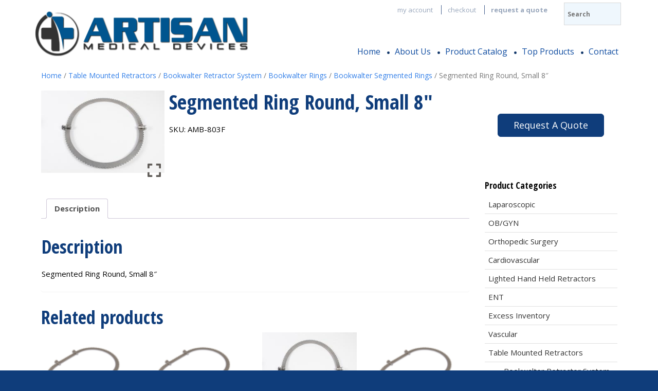

--- FILE ---
content_type: text/html; charset=UTF-8
request_url: https://artisanmed.com/product/segmented-ring-round-small-8/
body_size: 27502
content:
<!DOCTYPE html>
<html lang="en-US">
  <head>
    <meta charset="UTF-8">
    <meta http-equiv="X-UA-Compatible" content="IE=edge">
    <meta name="viewport" content="width=device-width, initial-scale=1">
	
<!-- MapPress Easy Google Maps Version:2.95 (https://www.mappresspro.com) -->
<meta name='robots' content='index, follow, max-image-preview:large, max-snippet:-1, max-video-preview:-1' />
	<style>img:is([sizes="auto" i], [sizes^="auto," i]) { contain-intrinsic-size: 3000px 1500px }</style>
	
<!-- Google Tag Manager for WordPress by gtm4wp.com -->
<script data-cfasync="false" data-pagespeed-no-defer>
	var gtm4wp_datalayer_name = "dataLayer";
	var dataLayer = dataLayer || [];
	const gtm4wp_use_sku_instead = false;
	const gtm4wp_currency = 'USD';
	const gtm4wp_product_per_impression = 10;
	const gtm4wp_clear_ecommerce = false;
	const gtm4wp_datalayer_max_timeout = 2000;
</script>
<!-- End Google Tag Manager for WordPress by gtm4wp.com -->
	<!-- This site is optimized with the Yoast SEO plugin v25.9 - https://yoast.com/wordpress/plugins/seo/ -->
	<title>Segmented Ring Round, Small 8&quot; - Artisan Medical</title>
	<link rel="canonical" href="https://artisanmed.com/product/segmented-ring-round-small-8/" />
	<meta property="og:locale" content="en_US" />
	<meta property="og:type" content="article" />
	<meta property="og:title" content="Segmented Ring Round, Small 8&quot; - Artisan Medical" />
	<meta property="og:description" content="Segmented Ring Round, Small 8&#8243;" />
	<meta property="og:url" content="https://artisanmed.com/product/segmented-ring-round-small-8/" />
	<meta property="og:site_name" content="Artisan Medical" />
	<meta property="article:modified_time" content="2017-09-26T15:11:35+00:00" />
	<meta property="og:image" content="https://artisanmed.com/wp-content/uploads/2017/09/roundring.jpg" />
	<meta property="og:image:width" content="300" />
	<meta property="og:image:height" content="200" />
	<meta property="og:image:type" content="image/jpeg" />
	<meta name="twitter:card" content="summary_large_image" />
	<script type="application/ld+json" class="yoast-schema-graph">{"@context":"https://schema.org","@graph":[{"@type":"WebPage","@id":"https://artisanmed.com/product/segmented-ring-round-small-8/","url":"https://artisanmed.com/product/segmented-ring-round-small-8/","name":"Segmented Ring Round, Small 8\" - Artisan Medical","isPartOf":{"@id":"https://artisanmed.com/#website"},"primaryImageOfPage":{"@id":"https://artisanmed.com/product/segmented-ring-round-small-8/#primaryimage"},"image":{"@id":"https://artisanmed.com/product/segmented-ring-round-small-8/#primaryimage"},"thumbnailUrl":"https://artisanmed.com/wp-content/uploads/2017/09/roundring.jpg","datePublished":"2017-09-26T15:11:06+00:00","dateModified":"2017-09-26T15:11:35+00:00","breadcrumb":{"@id":"https://artisanmed.com/product/segmented-ring-round-small-8/#breadcrumb"},"inLanguage":"en-US","potentialAction":[{"@type":"ReadAction","target":["https://artisanmed.com/product/segmented-ring-round-small-8/"]}]},{"@type":"ImageObject","inLanguage":"en-US","@id":"https://artisanmed.com/product/segmented-ring-round-small-8/#primaryimage","url":"https://artisanmed.com/wp-content/uploads/2017/09/roundring.jpg","contentUrl":"https://artisanmed.com/wp-content/uploads/2017/09/roundring.jpg","width":300,"height":200},{"@type":"BreadcrumbList","@id":"https://artisanmed.com/product/segmented-ring-round-small-8/#breadcrumb","itemListElement":[{"@type":"ListItem","position":1,"name":"Home","item":"https://artisanmed.com/"},{"@type":"ListItem","position":2,"name":"Product Catalog","item":"https://artisanmed.com/product-catalog/"},{"@type":"ListItem","position":3,"name":"Segmented Ring Round, Small 8&#8243;"}]},{"@type":"WebSite","@id":"https://artisanmed.com/#website","url":"https://artisanmed.com/","name":"Artisan Medical","description":"Surgical Products and OBGYN Supplies","potentialAction":[{"@type":"SearchAction","target":{"@type":"EntryPoint","urlTemplate":"https://artisanmed.com/?s={search_term_string}"},"query-input":{"@type":"PropertyValueSpecification","valueRequired":true,"valueName":"search_term_string"}}],"inLanguage":"en-US"}]}</script>
	<!-- / Yoast SEO plugin. -->


<link rel="alternate" type="application/rss+xml" title="Artisan Medical &raquo; Feed" href="https://artisanmed.com/feed/" />
<link rel="alternate" type="application/rss+xml" title="Artisan Medical &raquo; Comments Feed" href="https://artisanmed.com/comments/feed/" />
<script type="text/javascript">
/* <![CDATA[ */
window._wpemojiSettings = {"baseUrl":"https:\/\/s.w.org\/images\/core\/emoji\/16.0.1\/72x72\/","ext":".png","svgUrl":"https:\/\/s.w.org\/images\/core\/emoji\/16.0.1\/svg\/","svgExt":".svg","source":{"concatemoji":"https:\/\/artisanmed.com\/wp-includes\/js\/wp-emoji-release.min.js?ver=01c5f00972874cf1c9fdd11cc7180c2b"}};
/*! This file is auto-generated */
!function(s,n){var o,i,e;function c(e){try{var t={supportTests:e,timestamp:(new Date).valueOf()};sessionStorage.setItem(o,JSON.stringify(t))}catch(e){}}function p(e,t,n){e.clearRect(0,0,e.canvas.width,e.canvas.height),e.fillText(t,0,0);var t=new Uint32Array(e.getImageData(0,0,e.canvas.width,e.canvas.height).data),a=(e.clearRect(0,0,e.canvas.width,e.canvas.height),e.fillText(n,0,0),new Uint32Array(e.getImageData(0,0,e.canvas.width,e.canvas.height).data));return t.every(function(e,t){return e===a[t]})}function u(e,t){e.clearRect(0,0,e.canvas.width,e.canvas.height),e.fillText(t,0,0);for(var n=e.getImageData(16,16,1,1),a=0;a<n.data.length;a++)if(0!==n.data[a])return!1;return!0}function f(e,t,n,a){switch(t){case"flag":return n(e,"\ud83c\udff3\ufe0f\u200d\u26a7\ufe0f","\ud83c\udff3\ufe0f\u200b\u26a7\ufe0f")?!1:!n(e,"\ud83c\udde8\ud83c\uddf6","\ud83c\udde8\u200b\ud83c\uddf6")&&!n(e,"\ud83c\udff4\udb40\udc67\udb40\udc62\udb40\udc65\udb40\udc6e\udb40\udc67\udb40\udc7f","\ud83c\udff4\u200b\udb40\udc67\u200b\udb40\udc62\u200b\udb40\udc65\u200b\udb40\udc6e\u200b\udb40\udc67\u200b\udb40\udc7f");case"emoji":return!a(e,"\ud83e\udedf")}return!1}function g(e,t,n,a){var r="undefined"!=typeof WorkerGlobalScope&&self instanceof WorkerGlobalScope?new OffscreenCanvas(300,150):s.createElement("canvas"),o=r.getContext("2d",{willReadFrequently:!0}),i=(o.textBaseline="top",o.font="600 32px Arial",{});return e.forEach(function(e){i[e]=t(o,e,n,a)}),i}function t(e){var t=s.createElement("script");t.src=e,t.defer=!0,s.head.appendChild(t)}"undefined"!=typeof Promise&&(o="wpEmojiSettingsSupports",i=["flag","emoji"],n.supports={everything:!0,everythingExceptFlag:!0},e=new Promise(function(e){s.addEventListener("DOMContentLoaded",e,{once:!0})}),new Promise(function(t){var n=function(){try{var e=JSON.parse(sessionStorage.getItem(o));if("object"==typeof e&&"number"==typeof e.timestamp&&(new Date).valueOf()<e.timestamp+604800&&"object"==typeof e.supportTests)return e.supportTests}catch(e){}return null}();if(!n){if("undefined"!=typeof Worker&&"undefined"!=typeof OffscreenCanvas&&"undefined"!=typeof URL&&URL.createObjectURL&&"undefined"!=typeof Blob)try{var e="postMessage("+g.toString()+"("+[JSON.stringify(i),f.toString(),p.toString(),u.toString()].join(",")+"));",a=new Blob([e],{type:"text/javascript"}),r=new Worker(URL.createObjectURL(a),{name:"wpTestEmojiSupports"});return void(r.onmessage=function(e){c(n=e.data),r.terminate(),t(n)})}catch(e){}c(n=g(i,f,p,u))}t(n)}).then(function(e){for(var t in e)n.supports[t]=e[t],n.supports.everything=n.supports.everything&&n.supports[t],"flag"!==t&&(n.supports.everythingExceptFlag=n.supports.everythingExceptFlag&&n.supports[t]);n.supports.everythingExceptFlag=n.supports.everythingExceptFlag&&!n.supports.flag,n.DOMReady=!1,n.readyCallback=function(){n.DOMReady=!0}}).then(function(){return e}).then(function(){var e;n.supports.everything||(n.readyCallback(),(e=n.source||{}).concatemoji?t(e.concatemoji):e.wpemoji&&e.twemoji&&(t(e.twemoji),t(e.wpemoji)))}))}((window,document),window._wpemojiSettings);
/* ]]> */
</script>
<link rel='stylesheet' id='ai1ic_style-css' href='https://artisanmed.com/wp-content/plugins/cf7-image-captcha-pro/css/ai1ic-style.css?ver=8.10.13' type='text/css' media='all' />
<link rel='stylesheet' id='cnss_font_awesome_css-css' href='https://artisanmed.com/wp-content/plugins/easy-social-icons/css/font-awesome/css/all.min.css?ver=6.7.2' type='text/css' media='all' />
<link rel='stylesheet' id='cnss_font_awesome_v4_shims-css' href='https://artisanmed.com/wp-content/plugins/easy-social-icons/css/font-awesome/css/v4-shims.min.css?ver=6.7.2' type='text/css' media='all' />
<link rel='stylesheet' id='cnss_css-css' href='https://artisanmed.com/wp-content/plugins/easy-social-icons/css/cnss.css?ver=1.0' type='text/css' media='all' />
<link rel='stylesheet' id='cnss_share_css-css' href='https://artisanmed.com/wp-content/plugins/easy-social-icons/css/share.css?ver=1.0' type='text/css' media='all' />
<style id='wp-emoji-styles-inline-css' type='text/css'>

	img.wp-smiley, img.emoji {
		display: inline !important;
		border: none !important;
		box-shadow: none !important;
		height: 1em !important;
		width: 1em !important;
		margin: 0 0.07em !important;
		vertical-align: -0.1em !important;
		background: none !important;
		padding: 0 !important;
	}
</style>
<link rel='stylesheet' id='wp-block-library-css' href='https://artisanmed.com/wp-includes/css/dist/block-library/style.min.css?ver=01c5f00972874cf1c9fdd11cc7180c2b' type='text/css' media='all' />
<style id='classic-theme-styles-inline-css' type='text/css'>
/*! This file is auto-generated */
.wp-block-button__link{color:#fff;background-color:#32373c;border-radius:9999px;box-shadow:none;text-decoration:none;padding:calc(.667em + 2px) calc(1.333em + 2px);font-size:1.125em}.wp-block-file__button{background:#32373c;color:#fff;text-decoration:none}
</style>
<link rel='stylesheet' id='mappress-leaflet-css' href='https://artisanmed.com/wp-content/plugins/mappress-google-maps-for-wordpress/lib/leaflet/leaflet.css?ver=1.7.1' type='text/css' media='all' />
<link rel='stylesheet' id='mappress-css' href='https://artisanmed.com/wp-content/plugins/mappress-google-maps-for-wordpress/css/mappress.css?ver=2.95' type='text/css' media='all' />
<style id='global-styles-inline-css' type='text/css'>
:root{--wp--preset--aspect-ratio--square: 1;--wp--preset--aspect-ratio--4-3: 4/3;--wp--preset--aspect-ratio--3-4: 3/4;--wp--preset--aspect-ratio--3-2: 3/2;--wp--preset--aspect-ratio--2-3: 2/3;--wp--preset--aspect-ratio--16-9: 16/9;--wp--preset--aspect-ratio--9-16: 9/16;--wp--preset--color--black: #000000;--wp--preset--color--cyan-bluish-gray: #abb8c3;--wp--preset--color--white: #ffffff;--wp--preset--color--pale-pink: #f78da7;--wp--preset--color--vivid-red: #cf2e2e;--wp--preset--color--luminous-vivid-orange: #ff6900;--wp--preset--color--luminous-vivid-amber: #fcb900;--wp--preset--color--light-green-cyan: #7bdcb5;--wp--preset--color--vivid-green-cyan: #00d084;--wp--preset--color--pale-cyan-blue: #8ed1fc;--wp--preset--color--vivid-cyan-blue: #0693e3;--wp--preset--color--vivid-purple: #9b51e0;--wp--preset--gradient--vivid-cyan-blue-to-vivid-purple: linear-gradient(135deg,rgba(6,147,227,1) 0%,rgb(155,81,224) 100%);--wp--preset--gradient--light-green-cyan-to-vivid-green-cyan: linear-gradient(135deg,rgb(122,220,180) 0%,rgb(0,208,130) 100%);--wp--preset--gradient--luminous-vivid-amber-to-luminous-vivid-orange: linear-gradient(135deg,rgba(252,185,0,1) 0%,rgba(255,105,0,1) 100%);--wp--preset--gradient--luminous-vivid-orange-to-vivid-red: linear-gradient(135deg,rgba(255,105,0,1) 0%,rgb(207,46,46) 100%);--wp--preset--gradient--very-light-gray-to-cyan-bluish-gray: linear-gradient(135deg,rgb(238,238,238) 0%,rgb(169,184,195) 100%);--wp--preset--gradient--cool-to-warm-spectrum: linear-gradient(135deg,rgb(74,234,220) 0%,rgb(151,120,209) 20%,rgb(207,42,186) 40%,rgb(238,44,130) 60%,rgb(251,105,98) 80%,rgb(254,248,76) 100%);--wp--preset--gradient--blush-light-purple: linear-gradient(135deg,rgb(255,206,236) 0%,rgb(152,150,240) 100%);--wp--preset--gradient--blush-bordeaux: linear-gradient(135deg,rgb(254,205,165) 0%,rgb(254,45,45) 50%,rgb(107,0,62) 100%);--wp--preset--gradient--luminous-dusk: linear-gradient(135deg,rgb(255,203,112) 0%,rgb(199,81,192) 50%,rgb(65,88,208) 100%);--wp--preset--gradient--pale-ocean: linear-gradient(135deg,rgb(255,245,203) 0%,rgb(182,227,212) 50%,rgb(51,167,181) 100%);--wp--preset--gradient--electric-grass: linear-gradient(135deg,rgb(202,248,128) 0%,rgb(113,206,126) 100%);--wp--preset--gradient--midnight: linear-gradient(135deg,rgb(2,3,129) 0%,rgb(40,116,252) 100%);--wp--preset--font-size--small: 13px;--wp--preset--font-size--medium: 20px;--wp--preset--font-size--large: 36px;--wp--preset--font-size--x-large: 42px;--wp--preset--spacing--20: 0.44rem;--wp--preset--spacing--30: 0.67rem;--wp--preset--spacing--40: 1rem;--wp--preset--spacing--50: 1.5rem;--wp--preset--spacing--60: 2.25rem;--wp--preset--spacing--70: 3.38rem;--wp--preset--spacing--80: 5.06rem;--wp--preset--shadow--natural: 6px 6px 9px rgba(0, 0, 0, 0.2);--wp--preset--shadow--deep: 12px 12px 50px rgba(0, 0, 0, 0.4);--wp--preset--shadow--sharp: 6px 6px 0px rgba(0, 0, 0, 0.2);--wp--preset--shadow--outlined: 6px 6px 0px -3px rgba(255, 255, 255, 1), 6px 6px rgba(0, 0, 0, 1);--wp--preset--shadow--crisp: 6px 6px 0px rgba(0, 0, 0, 1);}:where(.is-layout-flex){gap: 0.5em;}:where(.is-layout-grid){gap: 0.5em;}body .is-layout-flex{display: flex;}.is-layout-flex{flex-wrap: wrap;align-items: center;}.is-layout-flex > :is(*, div){margin: 0;}body .is-layout-grid{display: grid;}.is-layout-grid > :is(*, div){margin: 0;}:where(.wp-block-columns.is-layout-flex){gap: 2em;}:where(.wp-block-columns.is-layout-grid){gap: 2em;}:where(.wp-block-post-template.is-layout-flex){gap: 1.25em;}:where(.wp-block-post-template.is-layout-grid){gap: 1.25em;}.has-black-color{color: var(--wp--preset--color--black) !important;}.has-cyan-bluish-gray-color{color: var(--wp--preset--color--cyan-bluish-gray) !important;}.has-white-color{color: var(--wp--preset--color--white) !important;}.has-pale-pink-color{color: var(--wp--preset--color--pale-pink) !important;}.has-vivid-red-color{color: var(--wp--preset--color--vivid-red) !important;}.has-luminous-vivid-orange-color{color: var(--wp--preset--color--luminous-vivid-orange) !important;}.has-luminous-vivid-amber-color{color: var(--wp--preset--color--luminous-vivid-amber) !important;}.has-light-green-cyan-color{color: var(--wp--preset--color--light-green-cyan) !important;}.has-vivid-green-cyan-color{color: var(--wp--preset--color--vivid-green-cyan) !important;}.has-pale-cyan-blue-color{color: var(--wp--preset--color--pale-cyan-blue) !important;}.has-vivid-cyan-blue-color{color: var(--wp--preset--color--vivid-cyan-blue) !important;}.has-vivid-purple-color{color: var(--wp--preset--color--vivid-purple) !important;}.has-black-background-color{background-color: var(--wp--preset--color--black) !important;}.has-cyan-bluish-gray-background-color{background-color: var(--wp--preset--color--cyan-bluish-gray) !important;}.has-white-background-color{background-color: var(--wp--preset--color--white) !important;}.has-pale-pink-background-color{background-color: var(--wp--preset--color--pale-pink) !important;}.has-vivid-red-background-color{background-color: var(--wp--preset--color--vivid-red) !important;}.has-luminous-vivid-orange-background-color{background-color: var(--wp--preset--color--luminous-vivid-orange) !important;}.has-luminous-vivid-amber-background-color{background-color: var(--wp--preset--color--luminous-vivid-amber) !important;}.has-light-green-cyan-background-color{background-color: var(--wp--preset--color--light-green-cyan) !important;}.has-vivid-green-cyan-background-color{background-color: var(--wp--preset--color--vivid-green-cyan) !important;}.has-pale-cyan-blue-background-color{background-color: var(--wp--preset--color--pale-cyan-blue) !important;}.has-vivid-cyan-blue-background-color{background-color: var(--wp--preset--color--vivid-cyan-blue) !important;}.has-vivid-purple-background-color{background-color: var(--wp--preset--color--vivid-purple) !important;}.has-black-border-color{border-color: var(--wp--preset--color--black) !important;}.has-cyan-bluish-gray-border-color{border-color: var(--wp--preset--color--cyan-bluish-gray) !important;}.has-white-border-color{border-color: var(--wp--preset--color--white) !important;}.has-pale-pink-border-color{border-color: var(--wp--preset--color--pale-pink) !important;}.has-vivid-red-border-color{border-color: var(--wp--preset--color--vivid-red) !important;}.has-luminous-vivid-orange-border-color{border-color: var(--wp--preset--color--luminous-vivid-orange) !important;}.has-luminous-vivid-amber-border-color{border-color: var(--wp--preset--color--luminous-vivid-amber) !important;}.has-light-green-cyan-border-color{border-color: var(--wp--preset--color--light-green-cyan) !important;}.has-vivid-green-cyan-border-color{border-color: var(--wp--preset--color--vivid-green-cyan) !important;}.has-pale-cyan-blue-border-color{border-color: var(--wp--preset--color--pale-cyan-blue) !important;}.has-vivid-cyan-blue-border-color{border-color: var(--wp--preset--color--vivid-cyan-blue) !important;}.has-vivid-purple-border-color{border-color: var(--wp--preset--color--vivid-purple) !important;}.has-vivid-cyan-blue-to-vivid-purple-gradient-background{background: var(--wp--preset--gradient--vivid-cyan-blue-to-vivid-purple) !important;}.has-light-green-cyan-to-vivid-green-cyan-gradient-background{background: var(--wp--preset--gradient--light-green-cyan-to-vivid-green-cyan) !important;}.has-luminous-vivid-amber-to-luminous-vivid-orange-gradient-background{background: var(--wp--preset--gradient--luminous-vivid-amber-to-luminous-vivid-orange) !important;}.has-luminous-vivid-orange-to-vivid-red-gradient-background{background: var(--wp--preset--gradient--luminous-vivid-orange-to-vivid-red) !important;}.has-very-light-gray-to-cyan-bluish-gray-gradient-background{background: var(--wp--preset--gradient--very-light-gray-to-cyan-bluish-gray) !important;}.has-cool-to-warm-spectrum-gradient-background{background: var(--wp--preset--gradient--cool-to-warm-spectrum) !important;}.has-blush-light-purple-gradient-background{background: var(--wp--preset--gradient--blush-light-purple) !important;}.has-blush-bordeaux-gradient-background{background: var(--wp--preset--gradient--blush-bordeaux) !important;}.has-luminous-dusk-gradient-background{background: var(--wp--preset--gradient--luminous-dusk) !important;}.has-pale-ocean-gradient-background{background: var(--wp--preset--gradient--pale-ocean) !important;}.has-electric-grass-gradient-background{background: var(--wp--preset--gradient--electric-grass) !important;}.has-midnight-gradient-background{background: var(--wp--preset--gradient--midnight) !important;}.has-small-font-size{font-size: var(--wp--preset--font-size--small) !important;}.has-medium-font-size{font-size: var(--wp--preset--font-size--medium) !important;}.has-large-font-size{font-size: var(--wp--preset--font-size--large) !important;}.has-x-large-font-size{font-size: var(--wp--preset--font-size--x-large) !important;}
:where(.wp-block-post-template.is-layout-flex){gap: 1.25em;}:where(.wp-block-post-template.is-layout-grid){gap: 1.25em;}
:where(.wp-block-columns.is-layout-flex){gap: 2em;}:where(.wp-block-columns.is-layout-grid){gap: 2em;}
:root :where(.wp-block-pullquote){font-size: 1.5em;line-height: 1.6;}
</style>
<link rel='stylesheet' id='contact-form-7-css' href='https://artisanmed.com/wp-content/plugins/contact-form-7/includes/css/styles.css?ver=6.1.1' type='text/css' media='all' />
<style id='contact-form-7-inline-css' type='text/css'>
.wpcf7 .wpcf7-recaptcha iframe {margin-bottom: 0;}.wpcf7 .wpcf7-recaptcha[data-align="center"] > div {margin: 0 auto;}.wpcf7 .wpcf7-recaptcha[data-align="right"] > div {margin: 0 0 0 auto;}
</style>
<style id='responsive-menu-inline-css' type='text/css'>
/** This file is major component of this plugin so please don't try to edit here. */
#rmp_menu_trigger-3618 {
  width: 30px;
  height: 30px;
  position: absolute;
  top: 55px;
  border-radius: 5px;
  display: none;
  text-decoration: none;
  right: 5%;
  background: #ffffff;
  transition: transform 0.5s, background-color 0.5s;
}
#rmp_menu_trigger-3618:hover, #rmp_menu_trigger-3618:focus {
  background: #ffffff;
  text-decoration: unset;
}
#rmp_menu_trigger-3618.is-active {
  background: #ffffff;
}
#rmp_menu_trigger-3618 .rmp-trigger-box {
  width: 25px;
  color: #ffffff;
}
#rmp_menu_trigger-3618 .rmp-trigger-icon-active, #rmp_menu_trigger-3618 .rmp-trigger-text-open {
  display: none;
}
#rmp_menu_trigger-3618.is-active .rmp-trigger-icon-active, #rmp_menu_trigger-3618.is-active .rmp-trigger-text-open {
  display: inline;
}
#rmp_menu_trigger-3618.is-active .rmp-trigger-icon-inactive, #rmp_menu_trigger-3618.is-active .rmp-trigger-text {
  display: none;
}
#rmp_menu_trigger-3618 .rmp-trigger-label {
  color: #ffffff;
  pointer-events: none;
  line-height: 13px;
  font-family: inherit;
  font-size: 14px;
  display: inline;
  text-transform: inherit;
}
#rmp_menu_trigger-3618 .rmp-trigger-label.rmp-trigger-label-top {
  display: block;
  margin-bottom: 12px;
}
#rmp_menu_trigger-3618 .rmp-trigger-label.rmp-trigger-label-bottom {
  display: block;
  margin-top: 12px;
}
#rmp_menu_trigger-3618 .responsive-menu-pro-inner {
  display: block;
}
#rmp_menu_trigger-3618 .rmp-trigger-icon-inactive .rmp-font-icon {
  color: #0f3d7b;
}
#rmp_menu_trigger-3618 .responsive-menu-pro-inner, #rmp_menu_trigger-3618 .responsive-menu-pro-inner::before, #rmp_menu_trigger-3618 .responsive-menu-pro-inner::after {
  width: 25px;
  height: 3px;
  background-color: #0f3d7b;
  border-radius: 4px;
  position: absolute;
}
#rmp_menu_trigger-3618 .rmp-trigger-icon-active .rmp-font-icon {
  color: #0f3d7b;
}
#rmp_menu_trigger-3618.is-active .responsive-menu-pro-inner, #rmp_menu_trigger-3618.is-active .responsive-menu-pro-inner::before, #rmp_menu_trigger-3618.is-active .responsive-menu-pro-inner::after {
  background-color: #0f3d7b;
}
#rmp_menu_trigger-3618:hover .rmp-trigger-icon-inactive .rmp-font-icon {
  color: #0f3d7b;
}
#rmp_menu_trigger-3618:not(.is-active):hover .responsive-menu-pro-inner, #rmp_menu_trigger-3618:not(.is-active):hover .responsive-menu-pro-inner::before, #rmp_menu_trigger-3618:not(.is-active):hover .responsive-menu-pro-inner::after {
  background-color: #0f3d7b;
}
#rmp_menu_trigger-3618 .responsive-menu-pro-inner::before {
  top: 10px;
}
#rmp_menu_trigger-3618 .responsive-menu-pro-inner::after {
  bottom: 10px;
}
#rmp_menu_trigger-3618.is-active .responsive-menu-pro-inner::after {
  bottom: 0;
}
/* Hamburger menu styling */
@media screen and (max-width: 991px) {
  /** Menu Title Style */
  /** Menu Additional Content Style */
  #rmp_menu_trigger-3618 {
    display: block;
  }
  #rmp-container-3618 {
    position: fixed;
    top: 0;
    margin: 0;
    transition: transform 0.5s;
    overflow: auto;
    display: block;
    width: 75%;
    background-color: #0f3d7b;
    background-image: url("");
    height: 100%;
    right: 0;
    padding-top: 0px;
    padding-left: 0px;
    padding-bottom: 0px;
    padding-right: 0px;
  }
  #rmp-menu-wrap-3618 {
    padding-top: 0px;
    padding-left: 0px;
    padding-bottom: 0px;
    padding-right: 0px;
    background-color: #0f3d7b;
  }
  #rmp-menu-wrap-3618 .rmp-menu, #rmp-menu-wrap-3618 .rmp-submenu {
    width: 100%;
    box-sizing: border-box;
    margin: 0;
    padding: 0;
  }
  #rmp-menu-wrap-3618 .rmp-submenu-depth-1 .rmp-menu-item-link {
    padding-left: 10%;
  }
  #rmp-menu-wrap-3618 .rmp-submenu-depth-2 .rmp-menu-item-link {
    padding-left: 15%;
  }
  #rmp-menu-wrap-3618 .rmp-submenu-depth-3 .rmp-menu-item-link {
    padding-left: 20%;
  }
  #rmp-menu-wrap-3618 .rmp-submenu-depth-4 .rmp-menu-item-link {
    padding-left: 25%;
  }
  #rmp-menu-wrap-3618 .rmp-submenu.rmp-submenu-open {
    display: block;
  }
  #rmp-menu-wrap-3618 .rmp-menu-item {
    width: 100%;
    list-style: none;
    margin: 0;
  }
  #rmp-menu-wrap-3618 .rmp-menu-item-link {
    height: 40px;
    line-height: 40px;
    font-size: 16px;
    border-bottom: 1px solid #0a326b;
    font-family: inherit;
    color: #ffffff;
    text-align: left;
    background-color: #0f3d7b;
    font-weight: normal;
    letter-spacing: 0px;
    display: block;
    box-sizing: border-box;
    width: 100%;
    text-decoration: none;
    position: relative;
    overflow: hidden;
    transition: background-color 0.5s, border-color 0.5s, 0.5s;
    padding: 0 5%;
    padding-right: 50px;
  }
  #rmp-menu-wrap-3618 .rmp-menu-item-link:after, #rmp-menu-wrap-3618 .rmp-menu-item-link:before {
    display: none;
  }
  #rmp-menu-wrap-3618 .rmp-menu-item-link:hover, #rmp-menu-wrap-3618 .rmp-menu-item-link:focus {
    color: #ffffff;
    border-color: #0a326b;
    background-color: #0f3d7b;
  }
  #rmp-menu-wrap-3618 .rmp-menu-item-link:focus {
    outline: none;
    border-color: unset;
    box-shadow: unset;
  }
  #rmp-menu-wrap-3618 .rmp-menu-item-link .rmp-font-icon {
    height: 40px;
    line-height: 40px;
    margin-right: 10px;
    font-size: 16px;
  }
  #rmp-menu-wrap-3618 .rmp-menu-current-item .rmp-menu-item-link {
    color: #ffffff;
    border-color: #0a326b;
    background-color: #0f3d7b;
  }
  #rmp-menu-wrap-3618 .rmp-menu-current-item .rmp-menu-item-link:hover, #rmp-menu-wrap-3618 .rmp-menu-current-item .rmp-menu-item-link:focus {
    color: #ffffff;
    border-color: #0a326b;
    background-color: #0f3d7b;
  }
  #rmp-menu-wrap-3618 .rmp-menu-subarrow {
    position: absolute;
    top: 0;
    bottom: 0;
    text-align: center;
    overflow: hidden;
    background-size: cover;
    overflow: hidden;
    right: 0;
    border-left-style: solid;
    border-left-color: #0f3d7b;
    border-left-width: 1px;
    height: 40px;
    width: 40px;
    color: #0f3d7b;
    background-color: #0f3d7b;
  }
  #rmp-menu-wrap-3618 .rmp-menu-subarrow svg {
    fill: #0f3d7b;
  }
  #rmp-menu-wrap-3618 .rmp-menu-subarrow:hover {
    color: #0f3d7b;
    border-color: #0f3d7b;
    background-color: #0f3d7b;
  }
  #rmp-menu-wrap-3618 .rmp-menu-subarrow:hover svg {
    fill: #0f3d7b;
  }
  #rmp-menu-wrap-3618 .rmp-menu-subarrow .rmp-font-icon {
    margin-right: unset;
  }
  #rmp-menu-wrap-3618 .rmp-menu-subarrow * {
    vertical-align: middle;
    line-height: 40px;
  }
  #rmp-menu-wrap-3618 .rmp-menu-subarrow-active {
    display: block;
    background-size: cover;
    color: #0f3d7b;
    border-color: #0f3d7b;
    background-color: #0f3d7b;
  }
  #rmp-menu-wrap-3618 .rmp-menu-subarrow-active svg {
    fill: #0f3d7b;
  }
  #rmp-menu-wrap-3618 .rmp-menu-subarrow-active:hover {
    color: #0f3d7b;
    border-color: #0f3d7b;
    background-color: #0f3d7b;
  }
  #rmp-menu-wrap-3618 .rmp-menu-subarrow-active:hover svg {
    fill: #0f3d7b;
  }
  #rmp-menu-wrap-3618 .rmp-submenu {
    display: none;
  }
  #rmp-menu-wrap-3618 .rmp-submenu .rmp-menu-item-link {
    height: 40px;
    line-height: 40px;
    letter-spacing: 0px;
    font-size: 16px;
    border-bottom: 1px solid #0a326b;
    font-family: inherit;
    font-weight: normal;
    color: #ffffff;
    text-align: left;
    background-color: #0f3d7b;
  }
  #rmp-menu-wrap-3618 .rmp-submenu .rmp-menu-item-link:hover, #rmp-menu-wrap-3618 .rmp-submenu .rmp-menu-item-link:focus {
    color: #ffffff;
    border-color: #0a326b;
    background-color: #0f3d7b;
  }
  #rmp-menu-wrap-3618 .rmp-submenu .rmp-menu-current-item .rmp-menu-item-link {
    color: #ffffff;
    border-color: #0a326b;
    background-color: #0f3d7b;
  }
  #rmp-menu-wrap-3618 .rmp-submenu .rmp-menu-current-item .rmp-menu-item-link:hover, #rmp-menu-wrap-3618 .rmp-submenu .rmp-menu-current-item .rmp-menu-item-link:focus {
    color: #ffffff;
    border-color: #0a326b;
    background-color: #0f3d7b;
  }
  #rmp-menu-wrap-3618 .rmp-submenu .rmp-menu-subarrow {
    right: 0;
    border-right: unset;
    border-left-style: solid;
    border-left-color: #0f3d7b;
    border-left-width: 1px;
    height: 40px;
    line-height: 40px;
    width: 40px;
    color: #0f3d7b;
    background-color: #0f3d7b;
  }
  #rmp-menu-wrap-3618 .rmp-submenu .rmp-menu-subarrow:hover {
    color: #0f3d7b;
    border-color: #0f3d7b;
    background-color: #0f3d7b;
  }
  #rmp-menu-wrap-3618 .rmp-submenu .rmp-menu-subarrow-active {
    color: #0f3d7b;
    border-color: #0f3d7b;
    background-color: #0f3d7b;
  }
  #rmp-menu-wrap-3618 .rmp-submenu .rmp-menu-subarrow-active:hover {
    color: #0f3d7b;
    border-color: #0f3d7b;
    background-color: #0f3d7b;
  }
  #rmp-menu-wrap-3618 .rmp-menu-item-description {
    margin: 0;
    padding: 5px 5%;
    opacity: 0.8;
    color: #ffffff;
  }
  #rmp-search-box-3618 {
    display: block;
    padding-top: 0px;
    padding-left: 5%;
    padding-bottom: 0px;
    padding-right: 5%;
  }
  #rmp-search-box-3618 .rmp-search-form {
    margin: 0;
  }
  #rmp-search-box-3618 .rmp-search-box {
    background: #ffffff;
    border: 1px solid #dadada;
    color: #333333;
    width: 100%;
    padding: 0 5%;
    border-radius: 30px;
    height: 45px;
    -webkit-appearance: none;
  }
  #rmp-search-box-3618 .rmp-search-box::placeholder {
    color: #c7c7cd;
  }
  #rmp-search-box-3618 .rmp-search-box:focus {
    background-color: #ffffff;
    outline: 2px solid #dadada;
    color: #333333;
  }
  #rmp-menu-title-3618 {
    background-color: #0f3d7b;
    color: #ffffff;
    text-align: left;
    font-size: 13px;
    padding-top: 10%;
    padding-left: 5%;
    padding-bottom: 0%;
    padding-right: 5%;
    font-weight: 400;
    transition: background-color 0.5s, border-color 0.5s, color 0.5s;
  }
  #rmp-menu-title-3618:hover {
    background-color: #0f3d7b;
    color: #ffffff;
  }
  #rmp-menu-title-3618 > .rmp-menu-title-link {
    color: #ffffff;
    width: 100%;
    background-color: unset;
    text-decoration: none;
  }
  #rmp-menu-title-3618 > .rmp-menu-title-link:hover {
    color: #ffffff;
  }
  #rmp-menu-title-3618 .rmp-font-icon {
    font-size: 13px;
  }
  #rmp-menu-additional-content-3618 {
    padding-top: 0px;
    padding-left: 5%;
    padding-bottom: 0px;
    padding-right: 5%;
    color: #ffffff;
    text-align: center;
    font-size: 16px;
  }
}
/**
This file contents common styling of menus.
*/
.rmp-container {
  display: none;
  visibility: visible;
  padding: 0px 0px 0px 0px;
  z-index: 99998;
  transition: all 0.3s;
  /** Scrolling bar in menu setting box **/
}
.rmp-container.rmp-fade-top, .rmp-container.rmp-fade-left, .rmp-container.rmp-fade-right, .rmp-container.rmp-fade-bottom {
  display: none;
}
.rmp-container.rmp-slide-left, .rmp-container.rmp-push-left {
  transform: translateX(-100%);
  -ms-transform: translateX(-100%);
  -webkit-transform: translateX(-100%);
  -moz-transform: translateX(-100%);
}
.rmp-container.rmp-slide-left.rmp-menu-open, .rmp-container.rmp-push-left.rmp-menu-open {
  transform: translateX(0);
  -ms-transform: translateX(0);
  -webkit-transform: translateX(0);
  -moz-transform: translateX(0);
}
.rmp-container.rmp-slide-right, .rmp-container.rmp-push-right {
  transform: translateX(100%);
  -ms-transform: translateX(100%);
  -webkit-transform: translateX(100%);
  -moz-transform: translateX(100%);
}
.rmp-container.rmp-slide-right.rmp-menu-open, .rmp-container.rmp-push-right.rmp-menu-open {
  transform: translateX(0);
  -ms-transform: translateX(0);
  -webkit-transform: translateX(0);
  -moz-transform: translateX(0);
}
.rmp-container.rmp-slide-top, .rmp-container.rmp-push-top {
  transform: translateY(-100%);
  -ms-transform: translateY(-100%);
  -webkit-transform: translateY(-100%);
  -moz-transform: translateY(-100%);
}
.rmp-container.rmp-slide-top.rmp-menu-open, .rmp-container.rmp-push-top.rmp-menu-open {
  transform: translateY(0);
  -ms-transform: translateY(0);
  -webkit-transform: translateY(0);
  -moz-transform: translateY(0);
}
.rmp-container.rmp-slide-bottom, .rmp-container.rmp-push-bottom {
  transform: translateY(100%);
  -ms-transform: translateY(100%);
  -webkit-transform: translateY(100%);
  -moz-transform: translateY(100%);
}
.rmp-container.rmp-slide-bottom.rmp-menu-open, .rmp-container.rmp-push-bottom.rmp-menu-open {
  transform: translateX(0);
  -ms-transform: translateX(0);
  -webkit-transform: translateX(0);
  -moz-transform: translateX(0);
}
.rmp-container::-webkit-scrollbar {
  width: 0px;
}
.rmp-container ::-webkit-scrollbar-track {
  box-shadow: inset 0 0 5px transparent;
}
.rmp-container ::-webkit-scrollbar-thumb {
  background: transparent;
}
.rmp-container ::-webkit-scrollbar-thumb:hover {
  background: transparent;
}
.rmp-container .rmp-menu-wrap .rmp-menu {
  transition: none;
  border-radius: 0;
  box-shadow: none;
  background: none;
  border: 0;
  bottom: auto;
  box-sizing: border-box;
  clip: auto;
  color: #666;
  display: block;
  float: none;
  font-family: inherit;
  font-size: 14px;
  height: auto;
  left: auto;
  line-height: 1.7;
  list-style-type: none;
  margin: 0;
  min-height: auto;
  max-height: none;
  opacity: 1;
  outline: none;
  overflow: visible;
  padding: 0;
  position: relative;
  pointer-events: auto;
  right: auto;
  text-align: left;
  text-decoration: none;
  text-indent: 0;
  text-transform: none;
  transform: none;
  top: auto;
  visibility: inherit;
  width: auto;
  word-wrap: break-word;
  white-space: normal;
}
.rmp-container .rmp-menu-additional-content {
  display: block;
  word-break: break-word;
}
.rmp-container .rmp-menu-title {
  display: flex;
  flex-direction: column;
}
.rmp-container .rmp-menu-title .rmp-menu-title-image {
  max-width: 100%;
  margin-bottom: 15px;
  display: block;
  margin: auto;
  margin-bottom: 15px;
}
button.rmp_menu_trigger {
  z-index: 999999;
  overflow: hidden;
  outline: none;
  border: 0;
  display: none;
  margin: 0;
  transition: transform 0.5s, background-color 0.5s;
  padding: 0;
}
button.rmp_menu_trigger .responsive-menu-pro-inner::before, button.rmp_menu_trigger .responsive-menu-pro-inner::after {
  content: "";
  display: block;
}
button.rmp_menu_trigger .responsive-menu-pro-inner::before {
  top: 10px;
}
button.rmp_menu_trigger .responsive-menu-pro-inner::after {
  bottom: 10px;
}
button.rmp_menu_trigger .rmp-trigger-box {
  width: 40px;
  display: inline-block;
  position: relative;
  pointer-events: none;
  vertical-align: super;
}
.admin-bar .rmp-container, .admin-bar .rmp_menu_trigger {
  margin-top: 32px !important;
}
@media screen and (max-width: 782px) {
  .admin-bar .rmp-container, .admin-bar .rmp_menu_trigger {
    margin-top: 46px !important;
  }
}
/*  Menu Trigger Boring Animation */
.rmp-menu-trigger-boring .responsive-menu-pro-inner {
  transition-property: none;
}
.rmp-menu-trigger-boring .responsive-menu-pro-inner::after, .rmp-menu-trigger-boring .responsive-menu-pro-inner::before {
  transition-property: none;
}
.rmp-menu-trigger-boring.is-active .responsive-menu-pro-inner {
  transform: rotate(45deg);
}
.rmp-menu-trigger-boring.is-active .responsive-menu-pro-inner:before {
  top: 0;
  opacity: 0;
}
.rmp-menu-trigger-boring.is-active .responsive-menu-pro-inner:after {
  bottom: 0;
  transform: rotate(-90deg);
}

</style>
<link rel='stylesheet' id='dashicons-css' href='https://artisanmed.com/wp-includes/css/dashicons.min.css?ver=01c5f00972874cf1c9fdd11cc7180c2b' type='text/css' media='all' />
<link rel='stylesheet' id='photoswipe-css' href='https://artisanmed.com/wp-content/plugins/woocommerce/assets/css/photoswipe/photoswipe.min.css?ver=10.1.3' type='text/css' media='all' />
<link rel='stylesheet' id='photoswipe-default-skin-css' href='https://artisanmed.com/wp-content/plugins/woocommerce/assets/css/photoswipe/default-skin/default-skin.min.css?ver=10.1.3' type='text/css' media='all' />
<link rel='stylesheet' id='woocommerce-layout-css' href='https://artisanmed.com/wp-content/plugins/woocommerce/assets/css/woocommerce-layout.css?ver=10.1.3' type='text/css' media='all' />
<link rel='stylesheet' id='woocommerce-smallscreen-css' href='https://artisanmed.com/wp-content/plugins/woocommerce/assets/css/woocommerce-smallscreen.css?ver=10.1.3' type='text/css' media='only screen and (max-width: 768px)' />
<link rel='stylesheet' id='woocommerce-general-css' href='https://artisanmed.com/wp-content/plugins/woocommerce/assets/css/woocommerce.css?ver=10.1.3' type='text/css' media='all' />
<style id='woocommerce-inline-inline-css' type='text/css'>
.woocommerce form .form-row .required { visibility: visible; }
</style>
<link rel='stylesheet' id='wpcf7-redirect-script-frontend-css' href='https://artisanmed.com/wp-content/plugins/wpcf7-redirect/build/assets/frontend-script.css?ver=2c532d7e2be36f6af233' type='text/css' media='all' />
<link rel='stylesheet' id='aws-style-css' href='https://artisanmed.com/wp-content/plugins/advanced-woo-search/assets/css/common.min.css?ver=3.44' type='text/css' media='all' />
<link rel='stylesheet' id='brands-styles-css' href='https://artisanmed.com/wp-content/plugins/woocommerce/assets/css/brands.css?ver=10.1.3' type='text/css' media='all' />
<link rel='stylesheet' id='blog-css-css' href='https://artisanmed.com/wp-content/themes/vlm/css/blog.css?ver=01c5f00972874cf1c9fdd11cc7180c2b' type='text/css' media='all' />
<link rel='stylesheet' id='bootstrap-css-css' href='https://artisanmed.com/wp-content/themes/vlm/css/bootstrap.css?ver=01c5f00972874cf1c9fdd11cc7180c2b' type='text/css' media='all' />
<link rel='stylesheet' id='style-css-css' href='https://artisanmed.com/wp-content/themes/vlm/style.css?ver=01c5f00972874cf1c9fdd11cc7180c2b' type='text/css' media='all' />
<link rel='stylesheet' id='upw_theme_standard-css' href='https://artisanmed.com/wp-content/plugins/ultimate-posts-widget/css/upw-theme-standard.min.css?ver=01c5f00972874cf1c9fdd11cc7180c2b' type='text/css' media='all' />
<link rel='stylesheet' id='nickx-nfancybox-css-css' href='https://artisanmed.com/wp-content/plugins/product-video-gallery-slider-for-woocommerce/public/css/fancybox.css?ver=1.5.1.5' type='text/css' media='all' />
<link rel='stylesheet' id='nickx-swiper-css-css' href='https://artisanmed.com/wp-content/plugins/product-video-gallery-slider-for-woocommerce/public/css/swiper-bundle.min.css?ver=1.5.1.5' type='text/css' media='all' />
<link rel='stylesheet' id='nickx-front-css-css' href='https://artisanmed.com/wp-content/plugins/product-video-gallery-slider-for-woocommerce/public/css/nickx-front.css?ver=1.5.1.5' type='text/css' media='all' />
<!--n2css--><!--n2js--><script type="text/javascript" src="https://artisanmed.com/wp-includes/js/jquery/jquery.min.js?ver=3.7.1" id="jquery-core-js"></script>
<script type="text/javascript" src="https://artisanmed.com/wp-includes/js/jquery/jquery-migrate.min.js?ver=3.4.1" id="jquery-migrate-js"></script>
<script type="text/javascript" src="https://artisanmed.com/wp-content/plugins/easy-social-icons/js/cnss.js?ver=1.0" id="cnss_js-js"></script>
<script type="text/javascript" src="https://artisanmed.com/wp-content/plugins/easy-social-icons/js/share.js?ver=1.0" id="cnss_share_js-js"></script>
<script type="text/javascript" src="https://artisanmed.com/wp-includes/js/dist/hooks.min.js?ver=4d63a3d491d11ffd8ac6" id="wp-hooks-js"></script>
<script type="text/javascript" id="rmp_menu_scripts-js-extra">
/* <![CDATA[ */
var rmp_menu = {"ajaxURL":"https:\/\/artisanmed.com\/wp-admin\/admin-ajax.php","wp_nonce":"cad3effeca","menu":[{"menu_theme":null,"theme_type":"default","theme_location_menu":"","submenu_submenu_arrow_width":"40","submenu_submenu_arrow_width_unit":"px","submenu_submenu_arrow_height":"40","submenu_submenu_arrow_height_unit":"px","submenu_arrow_position":"right","submenu_sub_arrow_background_colour":"#0f3d7b","submenu_sub_arrow_background_hover_colour":"#0f3d7b","submenu_sub_arrow_background_colour_active":"#0f3d7b","submenu_sub_arrow_background_hover_colour_active":"#0f3d7b","submenu_sub_arrow_border_width":"1","submenu_sub_arrow_border_width_unit":"px","submenu_sub_arrow_border_colour":"#0f3d7b","submenu_sub_arrow_border_hover_colour":"#0f3d7b","submenu_sub_arrow_border_colour_active":"#0f3d7b","submenu_sub_arrow_border_hover_colour_active":"#0f3d7b","submenu_sub_arrow_shape_colour":"#0f3d7b","submenu_sub_arrow_shape_hover_colour":"#0f3d7b","submenu_sub_arrow_shape_colour_active":"#0f3d7b","submenu_sub_arrow_shape_hover_colour_active":"#0f3d7b","use_header_bar":"off","header_bar_items_order":"{\"logo\":\"on\",\"title\":\"on\",\"search\":\"on\",\"html content\":\"on\"}","header_bar_title":"","header_bar_html_content":"","header_bar_logo":"","header_bar_logo_link":"","header_bar_logo_width":null,"header_bar_logo_width_unit":"%","header_bar_logo_height":null,"header_bar_logo_height_unit":"px","header_bar_height":"80","header_bar_height_unit":"px","header_bar_padding":{"top":"0px","right":"5%","bottom":"0px","left":"5%"},"header_bar_font":"","header_bar_font_size":"14","header_bar_font_size_unit":"px","header_bar_text_color":"#ffffff","header_bar_background_color":"#ffffff","header_bar_breakpoint":"800","header_bar_position_type":"fixed","header_bar_adjust_page":null,"header_bar_scroll_enable":"off","header_bar_scroll_background_color":"#36bdf6","mobile_breakpoint":"600","tablet_breakpoint":"991","transition_speed":"0.5","sub_menu_speed":"0.2","show_menu_on_page_load":"","menu_disable_scrolling":"off","menu_overlay":"off","menu_overlay_colour":"rgba(0, 0, 0, 0.7)","desktop_menu_width":"","desktop_menu_width_unit":"px","desktop_menu_positioning":"fixed","desktop_menu_side":"","desktop_menu_to_hide":"","use_current_theme_location":"off","mega_menu":{"225":"off","227":"off","229":"off","228":"off","226":"off"},"desktop_submenu_open_animation":"","desktop_submenu_open_animation_speed":"0ms","desktop_submenu_open_on_click":"","desktop_menu_hide_and_show":"","menu_name":"Default Menu","menu_to_use":"main-navigation","different_menu_for_mobile":"off","menu_to_use_in_mobile":"main-menu","use_mobile_menu":"on","use_tablet_menu":"on","use_desktop_menu":null,"menu_display_on":"all-pages","menu_to_hide":"","submenu_descriptions_on":"","custom_walker":"","menu_background_colour":"#0f3d7b","menu_depth":"5","smooth_scroll_on":"off","smooth_scroll_speed":"500","menu_font_icons":[],"menu_links_height":"40","menu_links_height_unit":"px","menu_links_line_height":"40","menu_links_line_height_unit":"px","menu_depth_0":"5","menu_depth_0_unit":"%","menu_font_size":"16","menu_font_size_unit":"px","menu_font":"","menu_font_weight":"normal","menu_text_alignment":"left","menu_text_letter_spacing":"","menu_word_wrap":"off","menu_link_colour":"#ffffff","menu_link_hover_colour":"#ffffff","menu_current_link_colour":"#ffffff","menu_current_link_hover_colour":"#ffffff","menu_item_background_colour":"#0f3d7b","menu_item_background_hover_colour":"#0f3d7b","menu_current_item_background_colour":"#0f3d7b","menu_current_item_background_hover_colour":"#0f3d7b","menu_border_width":"1","menu_border_width_unit":"px","menu_item_border_colour":"#0a326b","menu_item_border_colour_hover":"#0a326b","menu_current_item_border_colour":"#0a326b","menu_current_item_border_hover_colour":"#0a326b","submenu_links_height":"40","submenu_links_height_unit":"px","submenu_links_line_height":"40","submenu_links_line_height_unit":"px","menu_depth_side":"left","menu_depth_1":"10","menu_depth_1_unit":"%","menu_depth_2":"15","menu_depth_2_unit":"%","menu_depth_3":"20","menu_depth_3_unit":"%","menu_depth_4":"25","menu_depth_4_unit":"%","submenu_item_background_colour":"#0f3d7b","submenu_item_background_hover_colour":"#0f3d7b","submenu_current_item_background_colour":"#0f3d7b","submenu_current_item_background_hover_colour":"#0f3d7b","submenu_border_width":"1","submenu_border_width_unit":"px","submenu_item_border_colour":"#0a326b","submenu_item_border_colour_hover":"#0a326b","submenu_current_item_border_colour":"#0a326b","submenu_current_item_border_hover_colour":"#0a326b","submenu_font_size":"16","submenu_font_size_unit":"px","submenu_font":"","submenu_font_weight":"normal","submenu_text_letter_spacing":"","submenu_text_alignment":"left","submenu_link_colour":"#ffffff","submenu_link_hover_colour":"#ffffff","submenu_current_link_colour":"#ffffff","submenu_current_link_hover_colour":"#ffffff","inactive_arrow_shape":"\u25bc","active_arrow_shape":"\u25b2","inactive_arrow_font_icon":"","active_arrow_font_icon":"","inactive_arrow_image":"","active_arrow_image":"","submenu_arrow_width":"40","submenu_arrow_width_unit":"px","submenu_arrow_height":"40","submenu_arrow_height_unit":"px","arrow_position":"right","menu_sub_arrow_shape_colour":"#0f3d7b","menu_sub_arrow_shape_hover_colour":"#0f3d7b","menu_sub_arrow_shape_colour_active":"#0f3d7b","menu_sub_arrow_shape_hover_colour_active":"#0f3d7b","menu_sub_arrow_border_width":"1","menu_sub_arrow_border_width_unit":"px","menu_sub_arrow_border_colour":"#0f3d7b","menu_sub_arrow_border_hover_colour":"#0f3d7b","menu_sub_arrow_border_colour_active":"#0f3d7b","menu_sub_arrow_border_hover_colour_active":"#0f3d7b","menu_sub_arrow_background_colour":"#0f3d7b","menu_sub_arrow_background_hover_colour":"#0f3d7b","menu_sub_arrow_background_colour_active":"#0f3d7b","menu_sub_arrow_background_hover_colour_active":"#0f3d7b","fade_submenus":"off","fade_submenus_side":"left","fade_submenus_delay":"100","fade_submenus_speed":"500","use_slide_effect":"off","slide_effect_back_to_text":"Back","accordion_animation":"off","auto_expand_all_submenus":"off","auto_expand_current_submenus":"off","menu_item_click_to_trigger_submenu":"on","button_width":"30","button_width_unit":"px","button_height":"30","button_height_unit":"px","button_background_colour":"#ffffff","button_background_colour_hover":"#ffffff","button_background_colour_active":"#ffffff","toggle_button_border_radius":"5","button_transparent_background":"off","button_left_or_right":"right","button_position_type":"absolute","button_distance_from_side":"5","button_distance_from_side_unit":"%","button_top":"55","button_top_unit":"px","button_push_with_animation":"off","button_click_animation":"boring","button_line_margin":"5","button_line_margin_unit":"px","button_line_width":"25","button_line_width_unit":"px","button_line_height":"3","button_line_height_unit":"px","button_line_colour":"#0f3d7b","button_line_colour_hover":"#0f3d7b","button_line_colour_active":"#0f3d7b","button_font_icon":"","button_font_icon_when_clicked":"","button_image":"","button_image_when_clicked":"","button_title":"","button_title_open":"","button_title_position":"left","menu_container_columns":"","button_font":"","button_font_size":"14","button_font_size_unit":"px","button_title_line_height":"13","button_title_line_height_unit":"px","button_text_colour":"#ffffff","button_trigger_type_click":"on","button_trigger_type_hover":"off","button_click_trigger":"#responsive-menu-button","items_order":{"title":"on","menu":"on","search":"on","additional content":"on"},"menu_title":"","menu_title_link":"","menu_title_link_location":"_self","menu_title_image":"","menu_title_font_icon":"","menu_title_section_padding":{"top":"10%","right":"5%","bottom":"0%","left":"5%"},"menu_title_background_colour":"#0f3d7b","menu_title_background_hover_colour":"#0f3d7b","menu_title_font_size":"13","menu_title_font_size_unit":"px","menu_title_alignment":"left","menu_title_font_weight":"400","menu_title_font_family":"","menu_title_colour":"#ffffff","menu_title_hover_colour":"#ffffff","menu_title_image_width":null,"menu_title_image_width_unit":"%","menu_title_image_height":null,"menu_title_image_height_unit":"px","menu_additional_content":"","menu_additional_section_padding":{"left":"5%","top":"0px","right":"5%","bottom":"0px"},"menu_additional_content_font_size":"16","menu_additional_content_font_size_unit":"px","menu_additional_content_alignment":"center","menu_additional_content_colour":"#ffffff","menu_search_box_text":"Search","menu_search_box_code":"","menu_search_section_padding":{"left":"5%","top":"0px","right":"5%","bottom":"0px"},"menu_search_box_height":"45","menu_search_box_height_unit":"px","menu_search_box_border_radius":"30","menu_search_box_text_colour":"#333333","menu_search_box_background_colour":"#ffffff","menu_search_box_placeholder_colour":"#c7c7cd","menu_search_box_border_colour":"#dadada","menu_section_padding":{"top":"0px","right":"0px","bottom":"0px","left":"0px"},"menu_width":"75","menu_width_unit":"%","menu_maximum_width":"","menu_maximum_width_unit":"px","menu_minimum_width":"","menu_minimum_width_unit":"px","menu_auto_height":"off","menu_container_padding":{"top":"0px","right":"0px","bottom":"0px","left":"0px"},"menu_container_background_colour":"#0f3d7b","menu_background_image":"","animation_type":"slide","menu_appear_from":"right","animation_speed":"0.5","page_wrapper":"","menu_close_on_body_click":"off","menu_close_on_scroll":"off","menu_close_on_link_click":"off","enable_touch_gestures":"","active_arrow_font_icon_type":"font-awesome","active_arrow_image_alt":"","admin_theme":"light","breakpoint":"991","button_font_icon_type":"font-awesome","button_font_icon_when_clicked_type":"font-awesome","button_image_alt":"","button_image_alt_when_clicked":"","button_trigger_type":"click","custom_css":"","desktop_menu_options":"{}","excluded_pages":null,"external_files":"off","header_bar_logo_alt":"","hide_on_desktop":"off","hide_on_mobile":"off","inactive_arrow_font_icon_type":"font-awesome","inactive_arrow_image_alt":"","keyboard_shortcut_close_menu":"27,37","keyboard_shortcut_open_menu":"32,39","menu_adjust_for_wp_admin_bar":"off","menu_depth_5":"30","menu_depth_5_unit":"%","menu_title_font_icon_type":"font-awesome","menu_title_image_alt":"","minify_scripts":"off","mobile_only":"off","remove_bootstrap":"","remove_fontawesome":"","scripts_in_footer":"off","shortcode":"off","single_menu_font":"","single_menu_font_size":"14","single_menu_font_size_unit":"px","single_menu_height":"80","single_menu_height_unit":"px","single_menu_item_background_colour":"#ffffff","single_menu_item_background_colour_hover":"#ffffff","single_menu_item_link_colour":"#000000","single_menu_item_link_colour_hover":"#000000","single_menu_item_submenu_background_colour":"#ffffff","single_menu_item_submenu_background_colour_hover":"#ffffff","single_menu_item_submenu_link_colour":"#000000","single_menu_item_submenu_link_colour_hover":"#000000","single_menu_line_height":"80","single_menu_line_height_unit":"px","single_menu_submenu_font":"","single_menu_submenu_font_size":"12","single_menu_submenu_font_size_unit":"px","single_menu_submenu_height":"40","single_menu_submenu_height_unit":"px","single_menu_submenu_line_height":"40","single_menu_submenu_line_height_unit":"px","menu_title_padding":{"left":"5%","top":"0px","right":"5%","bottom":"0px"},"menu_id":3618,"active_toggle_contents":"\u25b2","inactive_toggle_contents":"\u25bc"}]};
/* ]]> */
</script>
<script type="text/javascript" src="https://artisanmed.com/wp-content/plugins/responsive-menu/v4.0.0/assets/js/rmp-menu.js?ver=4.6.0" id="rmp_menu_scripts-js"></script>
<script type="text/javascript" src="https://artisanmed.com/wp-content/plugins/woocommerce/assets/js/jquery-blockui/jquery.blockUI.min.js?ver=2.7.0-wc.10.1.3" id="jquery-blockui-js" defer="defer" data-wp-strategy="defer"></script>
<script type="text/javascript" id="wc-add-to-cart-js-extra">
/* <![CDATA[ */
var wc_add_to_cart_params = {"ajax_url":"\/wp-admin\/admin-ajax.php","wc_ajax_url":"\/?wc-ajax=%%endpoint%%","i18n_view_cart":"View cart","cart_url":"https:\/\/artisanmed.com\/cart\/","is_cart":"","cart_redirect_after_add":"yes"};
/* ]]> */
</script>
<script type="text/javascript" src="https://artisanmed.com/wp-content/plugins/woocommerce/assets/js/frontend/add-to-cart.min.js?ver=10.1.3" id="wc-add-to-cart-js" defer="defer" data-wp-strategy="defer"></script>
<script type="text/javascript" src="https://artisanmed.com/wp-content/plugins/woocommerce/assets/js/photoswipe/photoswipe.min.js?ver=4.1.1-wc.10.1.3" id="photoswipe-js" defer="defer" data-wp-strategy="defer"></script>
<script type="text/javascript" src="https://artisanmed.com/wp-content/plugins/woocommerce/assets/js/photoswipe/photoswipe-ui-default.min.js?ver=4.1.1-wc.10.1.3" id="photoswipe-ui-default-js" defer="defer" data-wp-strategy="defer"></script>
<script type="text/javascript" id="wc-single-product-js-extra">
/* <![CDATA[ */
var wc_single_product_params = {"i18n_required_rating_text":"Please select a rating","i18n_rating_options":["1 of 5 stars","2 of 5 stars","3 of 5 stars","4 of 5 stars","5 of 5 stars"],"i18n_product_gallery_trigger_text":"View full-screen image gallery","review_rating_required":"yes","flexslider":{"rtl":false,"animation":"slide","smoothHeight":true,"directionNav":false,"controlNav":"thumbnails","slideshow":false,"animationSpeed":500,"animationLoop":false,"allowOneSlide":false},"zoom_enabled":"","zoom_options":[],"photoswipe_enabled":"1","photoswipe_options":{"shareEl":false,"closeOnScroll":false,"history":false,"hideAnimationDuration":0,"showAnimationDuration":0},"flexslider_enabled":""};
/* ]]> */
</script>
<script type="text/javascript" src="https://artisanmed.com/wp-content/plugins/woocommerce/assets/js/frontend/single-product.min.js?ver=10.1.3" id="wc-single-product-js" defer="defer" data-wp-strategy="defer"></script>
<script type="text/javascript" src="https://artisanmed.com/wp-content/plugins/woocommerce/assets/js/js-cookie/js.cookie.min.js?ver=2.1.4-wc.10.1.3" id="js-cookie-js" defer="defer" data-wp-strategy="defer"></script>
<script type="text/javascript" id="woocommerce-js-extra">
/* <![CDATA[ */
var woocommerce_params = {"ajax_url":"\/wp-admin\/admin-ajax.php","wc_ajax_url":"\/?wc-ajax=%%endpoint%%","i18n_password_show":"Show password","i18n_password_hide":"Hide password"};
/* ]]> */
</script>
<script type="text/javascript" src="https://artisanmed.com/wp-content/plugins/woocommerce/assets/js/frontend/woocommerce.min.js?ver=10.1.3" id="woocommerce-js" defer="defer" data-wp-strategy="defer"></script>
<script type="text/javascript" src="https://artisanmed.com/wp-content/themes/vlm/js/html5shiv.js?ver=3.7.2" id="html5shiv-js-js"></script>
<script type="text/javascript" src="https://artisanmed.com/wp-content/themes/vlm/js/respond.js?ver=1.4.2" id="respond-js-js"></script>
<script type="text/javascript" id="wpm-js-extra">
/* <![CDATA[ */
var wpm = {"ajax_url":"https:\/\/artisanmed.com\/wp-admin\/admin-ajax.php","root":"https:\/\/artisanmed.com\/wp-json\/","nonce_wp_rest":"388ddbc3c1","nonce_ajax":"e0fb26f8f8"};
/* ]]> */
</script>
<script type="text/javascript" src="https://artisanmed.com/wp-content/plugins/woocommerce-google-adwords-conversion-tracking-tag/js/public/wpm-public.p1.min.js?ver=1.49.1" id="wpm-js"></script>
<link rel="https://api.w.org/" href="https://artisanmed.com/wp-json/" /><link rel="alternate" title="JSON" type="application/json" href="https://artisanmed.com/wp-json/wp/v2/product/992" /><link rel="EditURI" type="application/rsd+xml" title="RSD" href="https://artisanmed.com/xmlrpc.php?rsd" />

<link rel='shortlink' href='https://artisanmed.com/?p=992' />
<link rel="alternate" title="oEmbed (JSON)" type="application/json+oembed" href="https://artisanmed.com/wp-json/oembed/1.0/embed?url=https%3A%2F%2Fartisanmed.com%2Fproduct%2Fsegmented-ring-round-small-8%2F" />
<link rel="alternate" title="oEmbed (XML)" type="text/xml+oembed" href="https://artisanmed.com/wp-json/oembed/1.0/embed?url=https%3A%2F%2Fartisanmed.com%2Fproduct%2Fsegmented-ring-round-small-8%2F&#038;format=xml" />
<style type="text/css">
		ul.cnss-social-icon li.cn-fa-icon a{background-color:transparent!important;}
		ul.cnss-social-icon li.cn-fa-icon a:hover{background-color:transparent!important;color:#7f7f7f!important;}
		</style>
<!-- Google Tag Manager for WordPress by gtm4wp.com -->
<!-- GTM Container placement set to manual -->
<script data-cfasync="false" data-pagespeed-no-defer type="text/javascript">
	var dataLayer_content = {"pagePostType":"product","pagePostType2":"single-product","pagePostAuthor":"artisan","customerTotalOrders":0,"customerTotalOrderValue":0,"customerFirstName":"","customerLastName":"","customerBillingFirstName":"","customerBillingLastName":"","customerBillingCompany":"","customerBillingAddress1":"","customerBillingAddress2":"","customerBillingCity":"","customerBillingState":"","customerBillingPostcode":"","customerBillingCountry":"","customerBillingEmail":"","customerBillingEmailHash":"","customerBillingPhone":"","customerShippingFirstName":"","customerShippingLastName":"","customerShippingCompany":"","customerShippingAddress1":"","customerShippingAddress2":"","customerShippingCity":"","customerShippingState":"","customerShippingPostcode":"","customerShippingCountry":"","cartContent":{"totals":{"applied_coupons":[],"discount_total":0,"subtotal":0,"total":0},"items":[]},"productRatingCounts":[],"productAverageRating":0,"productReviewCount":0,"productType":"simple","productIsVariable":0};
	dataLayer.push( dataLayer_content );
</script>
<script data-cfasync="false" data-pagespeed-no-defer type="text/javascript">
(function(w,d,s,l,i){w[l]=w[l]||[];w[l].push({'gtm.start':
new Date().getTime(),event:'gtm.js'});var f=d.getElementsByTagName(s)[0],
j=d.createElement(s),dl=l!='dataLayer'?'&l='+l:'';j.async=true;j.src=
'//www.googletagmanager.com/gtm.js?id='+i+dl;f.parentNode.insertBefore(j,f);
})(window,document,'script','dataLayer','GTM-K3XMLM2P');
</script>
<!-- End Google Tag Manager for WordPress by gtm4wp.com -->	<noscript><style>.woocommerce-product-gallery{ opacity: 1 !important; }</style></noscript>
	
<!-- START Pixel Manager for WooCommerce -->

		<script>

			window.wpmDataLayer = window.wpmDataLayer || {};
			window.wpmDataLayer = Object.assign(window.wpmDataLayer, {"cart":{},"cart_item_keys":{},"version":{"number":"1.49.1","pro":false,"eligible_for_updates":false,"distro":"fms","beta":false,"show":true},"pixels":{"google":{"linker":{"settings":null},"user_id":false,"ads":{"conversion_ids":{"AW-1063262051":"NzAcCLr3u8QBEOOugPsD"},"dynamic_remarketing":{"status":true,"id_type":"post_id","send_events_with_parent_ids":true},"google_business_vertical":"retail","phone_conversion_number":"","phone_conversion_label":""},"tag_id":"AW-1063262051","tag_gateway":{"measurement_path":""},"tcf_support":false,"consent_mode":{"is_active":false,"wait_for_update":500,"ads_data_redaction":false,"url_passthrough":true}}},"shop":{"list_name":"Product | Segmented Ring Round, Small 8\"","list_id":"product_segmented-ring-round-small-8","page_type":"product","product_type":"simple","currency":"USD","selectors":{"addToCart":[],"beginCheckout":[]},"order_duplication_prevention":true,"view_item_list_trigger":{"test_mode":false,"background_color":"green","opacity":0.5,"repeat":true,"timeout":1000,"threshold":0.8},"variations_output":true,"session_active":false},"page":{"id":992,"title":"Segmented Ring Round, Small 8&#8243;","type":"product","categories":[],"parent":{"id":0,"title":"Segmented Ring Round, Small 8&#8243;","type":"product","categories":[]}},"general":{"user_logged_in":false,"scroll_tracking_thresholds":[],"page_id":992,"exclude_domains":[],"server_2_server":{"active":false,"ip_exclude_list":[],"pageview_event_s2s":{"is_active":false,"pixels":[]}},"consent_management":{"explicit_consent":false},"lazy_load_pmw":false}});

		</script>

		
<!-- END Pixel Manager for WooCommerce -->
			<meta name="pm-dataLayer-meta" content="992" class="wpmProductId"
				  data-id="992">
					<script>
			(window.wpmDataLayer = window.wpmDataLayer || {}).products             = window.wpmDataLayer.products || {};
			window.wpmDataLayer.products[992] = {"id":"992","sku":"AMB-803F","price":0,"brand":"","quantity":1,"dyn_r_ids":{"post_id":"992","sku":"AMB-803F","gpf":"woocommerce_gpf_992","gla":"gla_992"},"is_variable":false,"type":"simple","name":"Segmented Ring Round, Small 8\"","category":["Bookwalter Segmented Rings"],"is_variation":false};
					</script>
		<!-- Google tag (gtag.js) -->
<script async src="https://www.googletagmanager.com/gtag/js?id=AW-1063262051"></script>
<script>
  window.dataLayer = window.dataLayer || [];
  function gtag(){dataLayer.push(arguments);}
  gtag('js', new Date());

  gtag('config', 'AW-1063262051');
</script>
<script>
  gtag('config', 'AW-1063262051/HqH6CM-KprYaEOOugPsD', {
    'phone_conversion_number': '(609) 654-2613'
  });
</script>
<script>
  gtag('config', 'AW-1063262051/QkNGCIO3p7YaEOOugPsD', {
    'phone_conversion_number': '866-930-3390'
  });
</script>

<link rel="icon" href="https://artisanmed.com/wp-content/uploads/2025/07/cropped-FAVICON-32x32.png" sizes="32x32" />
<link rel="icon" href="https://artisanmed.com/wp-content/uploads/2025/07/cropped-FAVICON-192x192.png" sizes="192x192" />
<link rel="apple-touch-icon" href="https://artisanmed.com/wp-content/uploads/2025/07/cropped-FAVICON-180x180.png" />
<meta name="msapplication-TileImage" content="https://artisanmed.com/wp-content/uploads/2025/07/cropped-FAVICON-270x270.png" />
		<style type="text/css" id="wp-custom-css">
			.wc-stripe-elements-field, .wc-stripe-iban-element-field {
    border: 1px solid #ddd;
    margin: 5px 0;
    padding: 15px 10px 30px 10px;
    background-color: #fff;
    outline: 0;
}		</style>
		<link href="https://fonts.googleapis.com/css?family=Open+Sans+Condensed:300,700|Open+Sans:400,700" rel="stylesheet">

 </head>
  <body class="wp-singular product-template-default single single-product postid-992 wp-theme-vlm theme-vlm woocommerce woocommerce-page woocommerce-no-js">
<script>
  gtag('config', 'AW-1063262051/QkNGCIO3p7YaEOOugPsD', {
    'phone_conversion_number': '866-930-3390'
  });
</script>

<div class="main-background">
  <div id="top-menu-wrapper" class="clearfix"> <div id="top-menu-container">

	   
              <div id="search-3" class="top-widget widget_search"><div class="aws-container" data-url="/?wc-ajax=aws_action" data-siteurl="https://artisanmed.com" data-lang="" data-show-loader="true" data-show-more="true" data-show-page="true" data-ajax-search="true" data-show-clear="true" data-mobile-screen="false" data-use-analytics="false" data-min-chars="1" data-buttons-order="1" data-timeout="300" data-is-mobile="false" data-page-id="992" data-tax="" ><form class="aws-search-form" action="https://artisanmed.com/" method="get" role="search" ><div class="aws-wrapper"><label class="aws-search-label" for="6978174b264aa">Search</label><input type="search" name="s" id="6978174b264aa" value="" class="aws-search-field" placeholder="Search" autocomplete="off" /><input type="hidden" name="post_type" value="product"><input type="hidden" name="type_aws" value="true"><div class="aws-search-clear"><span>×</span></div><div class="aws-loader"></div></div></form></div></div>       
      	  
         <ul id="menu-top-menu" class="top-menu"><li id="menu-item-4381" class="menu-item menu-item-type-post_type menu-item-object-page menu-item-4381"><a href="https://artisanmed.com/my-account/">My account</a></li>
<li id="menu-item-40" class="menu-item menu-item-type-post_type menu-item-object-page menu-item-40"><a href="https://artisanmed.com/checkout/">Checkout</a></li>
<li id="menu-item-31" class="menu-item menu-item-type-post_type menu-item-object-page menu-item-31"><a href="https://artisanmed.com/request-a-quote/"><strong>REQUEST A QUOTE</strong></a></li>
</ul>       </div></div>

   <div class="blog-header">
     <div class="container">

<div id="logo"><a href="https://artisanmed.com/"><img src="https://artisanmed.com/wp-content/themes/vlm/images/logo.png" width="424" height="103" alt="" /></a></div><!-- end of #logo -->
     </div></div><!-- end blog header-->
   <nav class="navbar navbar-default navbar-static-top" role="navigation">
     <div class="container">		         <div class="navbar-header">
         <button type="button" class="navbar-toggle collapsed" data-toggle="collapse" data-target=".navbar-collapse" aria-expanded="false" aria-controls="navbar">
           <span class="sr-only">Toggle navigation</span>
           <span class="icon-bar"></span>
           <span class="icon-bar"></span>
           <span class="icon-bar"></span>
         </button>
         <a class="navbar-brand" href="https://artisanmed.com/"><img src="https://artisanmed.com/wp-content/themes/vlm/images/logo.png" width="150" height="50" alt="" /></a>
       </div>
   <div id="bs-example-navbar-collapse-1" class="collapse navbar-collapse"><ul id="menu-main-navigation" class="nav navbar-nav"><li id="menu-item-26" class="menu-item menu-item-type-post_type menu-item-object-page menu-item-home menu-item-26"><a href="https://artisanmed.com/">Home</a></li>
<li id="menu-item-27" class="menu-item menu-item-type-custom menu-item-object-custom menu-item-has-children menu-item-27 dropdown"><a href="#" data-toggle="dropdown" class="dropdown-toggle" aria-haspopup="true">About Us <span class="caret"></span></a>
<ul role="menu" class=" dropdown-menu">
	<li id="menu-item-25" class="menu-item menu-item-type-post_type menu-item-object-page menu-item-25"><a href="https://artisanmed.com/our-company/">Our Company</a></li>
	<li id="menu-item-24" class="menu-item menu-item-type-post_type menu-item-object-page menu-item-24"><a href="https://artisanmed.com/our-clients/">Our Clients</a></li>
	<li id="menu-item-23" class="menu-item menu-item-type-post_type menu-item-object-page menu-item-23"><a href="https://artisanmed.com/shipping-information/">Shipping Information</a></li>
	<li id="menu-item-22" class="menu-item menu-item-type-post_type menu-item-object-page menu-item-22"><a href="https://artisanmed.com/company-news/">Company News</a></li>
	<li id="menu-item-4742" class="menu-item menu-item-type-post_type menu-item-object-page menu-item-4742"><a href="https://artisanmed.com/privacy-policy/">Privacy Policy</a></li>
</ul>
</li>
<li id="menu-item-4355" class="menu-item menu-item-type-post_type menu-item-object-page current_page_parent menu-item-4355"><a href="https://artisanmed.com/product-catalog/">Product Catalog</a></li>
<li id="menu-item-175" class="menu-item menu-item-type-post_type menu-item-object-page menu-item-175"><a href="https://artisanmed.com/top-products/">Top Products</a></li>
<li id="menu-item-21" class="menu-item menu-item-type-post_type menu-item-object-page menu-item-21"><a href="https://artisanmed.com/contact/">Contact</a></li>
</ul></div>





<!--/.nav-collapse -->
     </div>



 </nav>
   <div class="container"><nav class="woocommerce-breadcrumb" aria-label="Breadcrumb"><a href="https://artisanmed.com">Home</a>&nbsp;&#47;&nbsp;<a href="https://artisanmed.com/product-category/table-mounted-retractors/">Table Mounted Retractors</a>&nbsp;&#47;&nbsp;<a href="https://artisanmed.com/product-category/table-mounted-retractors/bookwalter-retractor-system/">Bookwalter Retractor System</a>&nbsp;&#47;&nbsp;<a href="https://artisanmed.com/product-category/table-mounted-retractors/bookwalter-retractor-system/bookwalter-rings/">Bookwalter Rings</a>&nbsp;&#47;&nbsp;<a href="https://artisanmed.com/product-category/table-mounted-retractors/bookwalter-retractor-system/bookwalter-rings/bookwalter-segmented-rings/">Bookwalter Segmented Rings</a>&nbsp;&#47;&nbsp;Segmented Ring Round, Small 8&#8243;</nav>      <div class="row page-content">
          <div class="col-sm-9 blog-main-left">

<div class="woocommerce-notices-wrapper"></div><div id="product-992" class="product type-product post-992 status-publish first instock product_cat-bookwalter-segmented-rings has-post-thumbnail taxable shipping-taxable product-type-simple">

	<div dir="" class="images nickx_product_images_with_video show_lightbox v-horizontal"><div class="nickx-slider nswiper nickx-slider-for"><div class="nswiper-wrapper"><div class="nswiper-slide zoom woocommerce-product-gallery__image"><img width="300" height="200" src="https://artisanmed.com/wp-content/uploads/2017/09/roundring.jpg" class="attachment-woocommerce_single size-woocommerce_single wp-post-image" alt="" data-skip-lazy="true" data-zoom-image="https://artisanmed.com/wp-content/uploads/2017/09/roundring.jpg" decoding="async" fetchpriority="high" /><span title="roundring" href="https://artisanmed.com/wp-content/uploads/2017/09/roundring.jpg" class="nickx-popup" data-nfancybox="product-gallery"></span></div></div><div class="nswiper-button-next main_arrow"></div><div class="nswiper-button-prev main_arrow"></div></div></div>
	<div class="summary entry-summary">
		<h1 class="product_title entry-title">Segmented Ring Round, Small 8&#8243;</h1><p class="price"></p>
<div class="product_meta">

	
	
		<span class="sku_wrapper">SKU: <span class="sku">AMB-803F</span></span>

	
	<span class="posted_in">Category: <a href="https://artisanmed.com/product-category/table-mounted-retractors/bookwalter-retractor-system/bookwalter-rings/bookwalter-segmented-rings/" rel="tag">Bookwalter Segmented Rings</a></span>
	
	
</div>
	</div>

	
	<div class="woocommerce-tabs wc-tabs-wrapper">
		<ul class="tabs wc-tabs" role="tablist">
							<li role="presentation" class="description_tab" id="tab-title-description">
					<a href="#tab-description" role="tab" aria-controls="tab-description">
						Description					</a>
				</li>
					</ul>
					<div class="woocommerce-Tabs-panel woocommerce-Tabs-panel--description panel entry-content wc-tab" id="tab-description" role="tabpanel" aria-labelledby="tab-title-description">
				
	<h2>Description</h2>

<p>Segmented Ring Round, Small 8&#8243;</p>
			</div>
		
			</div>


	<section class="related products">

					<h2>Related products</h2>
				<ul class="products columns-4">

			
					<li class="product type-product post-986 status-publish first instock product_cat-bookwalter-segmented-rings has-post-thumbnail taxable shipping-taxable product-type-simple">
	<a href="https://artisanmed.com/product/segmented-ring-medium-19-5in-x-10-5in/" class="woocommerce-LoopProduct-link woocommerce-loop-product__link"><img width="100" height="100" src="https://artisanmed.com/wp-content/uploads/2017/09/segmentedoval.png" class="attachment-woocommerce_thumbnail size-woocommerce_thumbnail" alt="Segmented Ring Medium (19.5in x 10.5in )" decoding="async" /><h2 class="woocommerce-loop-product__title">Segmented Ring Medium (19.5in x 10.5in )</h2>
AMB-731</a><a href="https://artisanmed.com/product/segmented-ring-medium-19-5in-x-10-5in/" aria-describedby="woocommerce_loop_add_to_cart_link_describedby_986" data-quantity="1" class="button product_type_simple" data-product_id="986" data-product_sku="AMB-731" aria-label="Read more about &ldquo;Segmented Ring Medium (19.5in x 10.5in )&rdquo;" rel="nofollow" data-success_message="">Read more</a>	<span id="woocommerce_loop_add_to_cart_link_describedby_986" class="screen-reader-text">
			</span>
<span class="gtm4wp_productdata" style="display:none; visibility:hidden;" data-gtm4wp_product_data="{&quot;internal_id&quot;:986,&quot;item_id&quot;:986,&quot;item_name&quot;:&quot;Segmented Ring Medium (19.5in x 10.5in )&quot;,&quot;sku&quot;:&quot;AMB-731&quot;,&quot;price&quot;:0,&quot;stocklevel&quot;:null,&quot;stockstatus&quot;:&quot;instock&quot;,&quot;google_business_vertical&quot;:&quot;retail&quot;,&quot;item_category&quot;:&quot;Bookwalter Segmented Rings&quot;,&quot;id&quot;:986,&quot;productlink&quot;:&quot;https:\/\/artisanmed.com\/product\/segmented-ring-medium-19-5in-x-10-5in\/&quot;,&quot;item_list_name&quot;:&quot;Related Products&quot;,&quot;index&quot;:1,&quot;product_type&quot;:&quot;simple&quot;,&quot;item_brand&quot;:&quot;&quot;}"></span>			<input type="hidden" class="wpmProductId" data-id="986">
					<script>
			(window.wpmDataLayer = window.wpmDataLayer || {}).products             = window.wpmDataLayer.products || {};
			window.wpmDataLayer.products[986] = {"id":"986","sku":"AMB-731","price":0,"brand":"","quantity":1,"dyn_r_ids":{"post_id":"986","sku":"AMB-731","gpf":"woocommerce_gpf_986","gla":"gla_986"},"is_variable":false,"type":"simple","name":"Segmented Ring Medium (19.5in x 10.5in )","category":["Bookwalter Segmented Rings"],"is_variation":false};
					window.pmw_product_position = window.pmw_product_position || 1;
		window.wpmDataLayer.products[986]['position'] = window.pmw_product_position++;
				</script>
		</li>

			
					<li class="product type-product post-987 status-publish instock product_cat-bookwalter-segmented-rings has-post-thumbnail taxable shipping-taxable product-type-simple">
	<a href="https://artisanmed.com/product/segmented-ring-oval-medium-10-d-oval-8-segment/" class="woocommerce-LoopProduct-link woocommerce-loop-product__link"><img width="100" height="100" src="https://artisanmed.com/wp-content/uploads/2017/09/segmentedoval.png" class="attachment-woocommerce_thumbnail size-woocommerce_thumbnail" alt="Segmented Ring Oval, Medium (10&quot; D Oval, 8&quot; Segment)" decoding="async" /><h2 class="woocommerce-loop-product__title">Segmented Ring Oval, Medium (10&#8243; D Oval, 8&#8243; Segment)</h2>
AMB-803B</a><a href="https://artisanmed.com/product/segmented-ring-oval-medium-10-d-oval-8-segment/" aria-describedby="woocommerce_loop_add_to_cart_link_describedby_987" data-quantity="1" class="button product_type_simple" data-product_id="987" data-product_sku="AMB-803B" aria-label="Read more about &ldquo;Segmented Ring Oval, Medium (10&quot; D Oval, 8&quot; Segment)&rdquo;" rel="nofollow" data-success_message="">Read more</a>	<span id="woocommerce_loop_add_to_cart_link_describedby_987" class="screen-reader-text">
			</span>
<span class="gtm4wp_productdata" style="display:none; visibility:hidden;" data-gtm4wp_product_data="{&quot;internal_id&quot;:987,&quot;item_id&quot;:987,&quot;item_name&quot;:&quot;Segmented Ring Oval, Medium (10\&quot; D Oval, 8\&quot; Segment)&quot;,&quot;sku&quot;:&quot;AMB-803B&quot;,&quot;price&quot;:0,&quot;stocklevel&quot;:null,&quot;stockstatus&quot;:&quot;instock&quot;,&quot;google_business_vertical&quot;:&quot;retail&quot;,&quot;item_category&quot;:&quot;Bookwalter Segmented Rings&quot;,&quot;id&quot;:987,&quot;productlink&quot;:&quot;https:\/\/artisanmed.com\/product\/segmented-ring-oval-medium-10-d-oval-8-segment\/&quot;,&quot;item_list_name&quot;:&quot;Related Products&quot;,&quot;index&quot;:2,&quot;product_type&quot;:&quot;simple&quot;,&quot;item_brand&quot;:&quot;&quot;}"></span>			<input type="hidden" class="wpmProductId" data-id="987">
					<script>
			(window.wpmDataLayer = window.wpmDataLayer || {}).products             = window.wpmDataLayer.products || {};
			window.wpmDataLayer.products[987] = {"id":"987","sku":"AMB-803B","price":0,"brand":"","quantity":1,"dyn_r_ids":{"post_id":"987","sku":"AMB-803B","gpf":"woocommerce_gpf_987","gla":"gla_987"},"is_variable":false,"type":"simple","name":"Segmented Ring Oval, Medium (10\" D Oval, 8\" Segment)","category":["Bookwalter Segmented Rings"],"is_variation":false};
					window.pmw_product_position = window.pmw_product_position || 1;
		window.wpmDataLayer.products[987]['position'] = window.pmw_product_position++;
				</script>
		</li>

			
					<li class="product type-product post-989 status-publish instock product_cat-bookwalter-segmented-rings has-post-thumbnail taxable shipping-taxable product-type-simple">
	<a href="https://artisanmed.com/product/segmented-ring-round-large-12/" class="woocommerce-LoopProduct-link woocommerce-loop-product__link"><img width="300" height="200" src="https://artisanmed.com/wp-content/uploads/2017/09/roundring-300x200.jpg" class="attachment-woocommerce_thumbnail size-woocommerce_thumbnail" alt="Segmented Ring Round, Large 12&quot;" decoding="async" loading="lazy" /><h2 class="woocommerce-loop-product__title">Segmented Ring Round, Large 12&#8243;</h2>
AMB-803D</a><a href="https://artisanmed.com/product/segmented-ring-round-large-12/" aria-describedby="woocommerce_loop_add_to_cart_link_describedby_989" data-quantity="1" class="button product_type_simple" data-product_id="989" data-product_sku="AMB-803D" aria-label="Read more about &ldquo;Segmented Ring Round, Large 12&quot;&rdquo;" rel="nofollow" data-success_message="">Read more</a>	<span id="woocommerce_loop_add_to_cart_link_describedby_989" class="screen-reader-text">
			</span>
<span class="gtm4wp_productdata" style="display:none; visibility:hidden;" data-gtm4wp_product_data="{&quot;internal_id&quot;:989,&quot;item_id&quot;:989,&quot;item_name&quot;:&quot;Segmented Ring Round, Large 12\&quot;&quot;,&quot;sku&quot;:&quot;AMB-803D&quot;,&quot;price&quot;:0,&quot;stocklevel&quot;:null,&quot;stockstatus&quot;:&quot;instock&quot;,&quot;google_business_vertical&quot;:&quot;retail&quot;,&quot;item_category&quot;:&quot;Bookwalter Segmented Rings&quot;,&quot;id&quot;:989,&quot;productlink&quot;:&quot;https:\/\/artisanmed.com\/product\/segmented-ring-round-large-12\/&quot;,&quot;item_list_name&quot;:&quot;Related Products&quot;,&quot;index&quot;:3,&quot;product_type&quot;:&quot;simple&quot;,&quot;item_brand&quot;:&quot;&quot;}"></span>			<input type="hidden" class="wpmProductId" data-id="989">
					<script>
			(window.wpmDataLayer = window.wpmDataLayer || {}).products             = window.wpmDataLayer.products || {};
			window.wpmDataLayer.products[989] = {"id":"989","sku":"AMB-803D","price":0,"brand":"","quantity":1,"dyn_r_ids":{"post_id":"989","sku":"AMB-803D","gpf":"woocommerce_gpf_989","gla":"gla_989"},"is_variable":false,"type":"simple","name":"Segmented Ring Round, Large 12\"","category":["Bookwalter Segmented Rings"],"is_variation":false};
					window.pmw_product_position = window.pmw_product_position || 1;
		window.wpmDataLayer.products[989]['position'] = window.pmw_product_position++;
				</script>
		</li>

			
					<li class="product type-product post-988 status-publish last instock product_cat-bookwalter-segmented-rings has-post-thumbnail taxable shipping-taxable product-type-simple">
	<a href="https://artisanmed.com/product/segmented-ring-oval-small-8-d-oval-4-segment/" class="woocommerce-LoopProduct-link woocommerce-loop-product__link"><img width="100" height="100" src="https://artisanmed.com/wp-content/uploads/2017/09/segmentedoval.png" class="attachment-woocommerce_thumbnail size-woocommerce_thumbnail" alt="Segmented Ring Oval, Small (8&quot; D Oval, 4&quot; Segment)" decoding="async" loading="lazy" /><h2 class="woocommerce-loop-product__title">Segmented Ring Oval, Small (8&#8243; D Oval, 4&#8243; Segment)</h2>
AMB-803C</a><a href="https://artisanmed.com/product/segmented-ring-oval-small-8-d-oval-4-segment/" aria-describedby="woocommerce_loop_add_to_cart_link_describedby_988" data-quantity="1" class="button product_type_simple" data-product_id="988" data-product_sku="AMB-803C" aria-label="Read more about &ldquo;Segmented Ring Oval, Small (8&quot; D Oval, 4&quot; Segment)&rdquo;" rel="nofollow" data-success_message="">Read more</a>	<span id="woocommerce_loop_add_to_cart_link_describedby_988" class="screen-reader-text">
			</span>
<span class="gtm4wp_productdata" style="display:none; visibility:hidden;" data-gtm4wp_product_data="{&quot;internal_id&quot;:988,&quot;item_id&quot;:988,&quot;item_name&quot;:&quot;Segmented Ring Oval, Small (8\&quot; D Oval, 4\&quot; Segment)&quot;,&quot;sku&quot;:&quot;AMB-803C&quot;,&quot;price&quot;:0,&quot;stocklevel&quot;:null,&quot;stockstatus&quot;:&quot;instock&quot;,&quot;google_business_vertical&quot;:&quot;retail&quot;,&quot;item_category&quot;:&quot;Bookwalter Segmented Rings&quot;,&quot;id&quot;:988,&quot;productlink&quot;:&quot;https:\/\/artisanmed.com\/product\/segmented-ring-oval-small-8-d-oval-4-segment\/&quot;,&quot;item_list_name&quot;:&quot;Related Products&quot;,&quot;index&quot;:4,&quot;product_type&quot;:&quot;simple&quot;,&quot;item_brand&quot;:&quot;&quot;}"></span>			<input type="hidden" class="wpmProductId" data-id="988">
					<script>
			(window.wpmDataLayer = window.wpmDataLayer || {}).products             = window.wpmDataLayer.products || {};
			window.wpmDataLayer.products[988] = {"id":"988","sku":"AMB-803C","price":0,"brand":"","quantity":1,"dyn_r_ids":{"post_id":"988","sku":"AMB-803C","gpf":"woocommerce_gpf_988","gla":"gla_988"},"is_variable":false,"type":"simple","name":"Segmented Ring Oval, Small (8\" D Oval, 4\" Segment)","category":["Bookwalter Segmented Rings"],"is_variation":false};
					window.pmw_product_position = window.pmw_product_position || 1;
		window.wpmDataLayer.products[988]['position'] = window.pmw_product_position++;
				</script>
		</li>

			
		</ul>

	</section>
	</div>


					    <div class="post-edit"></div>
        </div><!-- /.blog-main -->
		
        <div id="navContainer" class="col-sm-3 col-sm-offset-1 blog-sidebar">

          <div id="text-8" class="sidebar-module widget widget_text">			<div class="textwidget"><p><center><a href="https://artisanmed.com/request-a-quote/" class="btn btn-success btn-lg"> Request A Quote </a></center></p>
</div>
		</div><div id="woocommerce_product_categories-2" class="sidebar-module widget woocommerce widget_product_categories"><h4>Product Categories</h4><ul class="product-categories"><li class="cat-item cat-item-17"><a href="https://artisanmed.com/product-category/laparoscopic-surgery/">Laparoscopic</a></li>
<li class="cat-item cat-item-18"><a href="https://artisanmed.com/product-category/obgyn/">OB/GYN</a></li>
<li class="cat-item cat-item-25"><a href="https://artisanmed.com/product-category/orthopedic-surgery/">Orthopedic Surgery</a></li>
<li class="cat-item cat-item-244"><a href="https://artisanmed.com/product-category/cardiovascular/">Cardiovascular</a></li>
<li class="cat-item cat-item-22"><a href="https://artisanmed.com/product-category/lighted-hand-held-retractors/">Lighted Hand Held Retractors</a></li>
<li class="cat-item cat-item-235"><a href="https://artisanmed.com/product-category/ent/">ENT</a></li>
<li class="cat-item cat-item-236"><a href="https://artisanmed.com/product-category/excess-inventory/">Excess Inventory</a></li>
<li class="cat-item cat-item-233"><a href="https://artisanmed.com/product-category/vascular/">Vascular</a></li>
<li class="cat-item cat-item-196 cat-parent current-cat-parent"><a href="https://artisanmed.com/product-category/table-mounted-retractors/">Table Mounted Retractors</a><ul class='children'>
<li class="cat-item cat-item-195 cat-parent current-cat-parent"><a href="https://artisanmed.com/product-category/table-mounted-retractors/bookwalter-retractor-system/">Bookwalter Retractor System</a>	<ul class='children'>
<li class="cat-item cat-item-92 cat-parent current-cat-parent"><a href="https://artisanmed.com/product-category/table-mounted-retractors/bookwalter-retractor-system/bookwalter-rings/">Bookwalter Rings</a>		<ul class='children'>
<li class="cat-item cat-item-102"><a href="https://artisanmed.com/product-category/table-mounted-retractors/bookwalter-retractor-system/bookwalter-rings/bookwalter-oval-rings/">Bookwalter Oval Rings</a></li>
<li class="cat-item cat-item-103"><a href="https://artisanmed.com/product-category/table-mounted-retractors/bookwalter-retractor-system/bookwalter-rings/bookwalter-round-rings/">Bookwalter Round Rings</a></li>
<li class="cat-item cat-item-104 current-cat"><a href="https://artisanmed.com/product-category/table-mounted-retractors/bookwalter-retractor-system/bookwalter-rings/bookwalter-segmented-rings/">Bookwalter Segmented Rings</a></li>
		</ul>
</li>
<li class="cat-item cat-item-93"><a href="https://artisanmed.com/product-category/table-mounted-retractors/bookwalter-retractor-system/bookwalter-mounting-devices/">Bookwalter Retractor Mounting Devices</a></li>
<li class="cat-item cat-item-94"><a href="https://artisanmed.com/product-category/table-mounted-retractors/bookwalter-retractor-system/bookwalter-ratchets/">Bookwalter Ratchets</a></li>
<li class="cat-item cat-item-95"><a href="https://artisanmed.com/product-category/table-mounted-retractors/bookwalter-retractor-system/bookwalter-sets/">Bookwalter Retractor Sets</a></li>
<li class="cat-item cat-item-51"><a href="https://artisanmed.com/product-category/table-mounted-retractors/bookwalter-retractor-system/blades/">Bookwalter Blades</a></li>
<li class="cat-item cat-item-101"><a href="https://artisanmed.com/product-category/table-mounted-retractors/bookwalter-retractor-system/bookwalter-horizontal-bars/">Bookwalter Horizontal Bars</a></li>
	</ul>
</li>
<li class="cat-item cat-item-199"><a href="https://artisanmed.com/product-category/table-mounted-retractors/wishbone-retractor-set/">Wishbone Retractor Set</a></li>
</ul>
</li>
<li class="cat-item cat-item-23"><a href="https://artisanmed.com/product-category/urology/">Urology</a></li>
<li class="cat-item cat-item-168"><a href="https://artisanmed.com/product-category/surgical-light-cords-2/">Surgical Light Cords</a></li>
<li class="cat-item cat-item-24"><a href="https://artisanmed.com/product-category/general-surgical-instruments/">General Surgical Instruments</a></li>
<li class="cat-item cat-item-20"><a href="https://artisanmed.com/product-category/electrosurgical-forceps/">Electrosurgical Forceps</a></li>
<li class="cat-item cat-item-203"><a href="https://artisanmed.com/product-category/instrument-stringers/">Instrument Stringers</a></li>
<li class="cat-item cat-item-191"><a href="https://artisanmed.com/product-category/spinal-retractor-systems/">Spinal Retractor Systems</a></li>
<li class="cat-item cat-item-208"><a href="https://artisanmed.com/product-category/custom-surgical-instruments/">Custom and Hard to Find Surgical Instruments</a></li>
<li class="cat-item cat-item-26"><a href="https://artisanmed.com/product-category/miscellaneous-surgical-devices/">Miscellaneous Surgical Devices</a></li>
<li class="cat-item cat-item-21"><a href="https://artisanmed.com/product-category/colonrectal-surgery/">Colon/Rectal Surgery</a></li>
</ul></div>
        </div><!-- /.blog-sidebar -->

              </div><!-- /.row -->
	  </div><!-- /.container -->
  </div><!-- main-background -->
    <div class="blog-footer">
      	        <div class="container">
        <div class="row">       
          <div class="col-sm-4">
            <div class="footer-module">
              <div id="text-2" class="widget widget_text">			<div class="textwidget"><p><strong>Address:</strong><br />
617 Stokes Road<br />
Suite 4-306<br />
Medford, NJ 08055</p>
<p><strong>Phone: </strong><a href="tel:86669303390">866-930-3390<br />
</a><strong>Fax: </strong><a href="tel:6099390959">609-939-0959</a></p>
<p>&nbsp;</p>
</div>
		</div>            </div>
          </div>    
          <div class="col-sm-4">
            <div class="footer-module">
              <div id="text-3" class="widget widget_text">			<div class="textwidget">
<div class="wpcf7 no-js" id="wpcf7-f72-o1" lang="en-US" dir="ltr" data-wpcf7-id="72">
<div class="screen-reader-response"><p role="status" aria-live="polite" aria-atomic="true"></p> <ul></ul></div>
<form action="/product/segmented-ring-round-small-8/#wpcf7-f72-o1" method="post" class="wpcf7-form init" aria-label="Contact form" novalidate="novalidate" data-status="init">
<fieldset class="hidden-fields-container"><input type="hidden" name="_wpcf7" value="72" /><input type="hidden" name="_wpcf7_version" value="6.1.1" /><input type="hidden" name="_wpcf7_locale" value="en_US" /><input type="hidden" name="_wpcf7_unit_tag" value="wpcf7-f72-o1" /><input type="hidden" name="_wpcf7_container_post" value="0" /><input type="hidden" name="_wpcf7_posted_data_hash" value="" /><input type="hidden" name="_wpcf7_recaptcha_response" value="" />
</fieldset>
<div class="email-list">
	<p>JOIN OUR EMAIL LIST
	</p>
	<div class="row">
		<div class="col-md-3">
			<p>Email
			</p>
		</div>
		<div class="col-md-9">
			<p><span class="wpcf7-form-control-wrap" data-name="your-email"><input size="40" maxlength="400" class="wpcf7-form-control wpcf7-email wpcf7-validates-as-required wpcf7-text wpcf7-validates-as-email" aria-required="true" aria-invalid="false" value="" type="email" name="your-email" /></span><span class="wpcf7-form-control-wrap kc_captcha gform-theme__disable-reset " style="margin-bottom:0px"  data-name="kc_captcha"> <span class="wpcf7-form-control wpcf7-cf7ic"><span class="captcha-image cf7ic-style1" style="border:1px solid #000000; border-radius:0px; padding:10px; display:inline-block; text-align:left; "><span class="cf7ic_instructions" style="font-size:15px; display:block; ">Please prove you are human by selecting the  <span style="">house</span>.<button tabindex="0" class="ai1ic_screenreader" aria-label="Screen Reader Instructions: Please prove you are human by selecting the correct sound from the radio buttons below, press enter or spacebar now to hear that sound, then continue to the radio buttons below." title="Screen Reader Instructions: Please prove you are human by selecting the correct sound from the radio buttons below, press enter or spacebar now to hear that sound, then continue to the radio buttons below."><svg xmlns="http://www.w3.org/2000/svg" width="20" height="20" aria-hidden="true" viewBox="0 0 512 512"><path fill="black" d="M256 48a208 208 0 110 416 208 208 0 010-416m0-40a248 248 0 100 496 248 248 0 000-496zm0 56a192 192 0 100 384 192 192 0 000-384zm0 44a36 36 0 110 72 36 36 0 010-72zm118 98c-29 7-56 13-82 16 0 101 12 123 25 155a18 18 0 11-34 14c-9-23-17-41-22-79h-10c-5 38-13 56-22 79a18 18 0 11-34-14c13-32 25-54 25-155-26-3-53-9-82-16a16 16 0 118-31c96 23 124 23 220 0a16 16 0 118 31z"/></svg></button><span class="cf7ic-icon-wrapper" style="display:block; "><span class="cf7ic-sr-fs" role="group" aria-labelledby="cf7ic-captcha-legend"><span class="cf7ic-sr-le" id="cf7ic-captcha-legend">Please prove you are human by selecting the house.</span><label style="float:left; font-size:22px; "><input type="radio" aria-label="Press P to play the sound of this radio button." name="kc_captcha" value="36c5f496c877779785ee64d7340f8ef9176aa00c3055b421508752b740a63046" />
<svg width="2048" height="1792" viewBox="0 0 2048 1792" xmlns="http://www.w3.org/2000/svg"><path d="M480 1088q0-66-47-113t-113-47-113 47-47 113 47 113 113 47 113-47 47-113zm36-320h1016l-89-357q-2-8-14-17.5t-21-9.5h-768q-9 0-21 9.5t-14 17.5zm1372 320q0-66-47-113t-113-47-113 47-47 113 47 113 113 47 113-47 47-113zm160-96v384q0 14-9 23t-23 9h-96v128q0 80-56 136t-136 56-136-56-56-136v-128h-1024v128q0 80-56 136t-136 56-136-56-56-136v-128h-96q-14 0-23-9t-9-23v-384q0-93 65.5-158.5t158.5-65.5h28l105-419q23-94 104-157.5t179-63.5h768q98 0 179 63.5t104 157.5l105 419h28q93 0 158.5 65.5t65.5 158.5z"/></svg><span class="cf7ic-sr-le">1</span></label><label style="float:left; font-size:22px; "><input type="radio" aria-label="Press P to play the sound of this radio button." name="kc_captcha" value="1362112888042b1ca6e27bf6eb5880bdde5a77f5127e50f0a749d6e7b7e5ef75" />
<svg width="1792" height="1792" viewBox="0 0 1792 1792" xmlns="http://www.w3.org/2000/svg"><path d="M640 1408q0-52-38-90t-90-38-90 38-38 90 38 90 90 38 90-38 38-90zm-384-512h384v-256h-158q-13 0-22 9l-195 195q-9 9-9 22v30zm1280 512q0-52-38-90t-90-38-90 38-38 90 38 90 90 38 90-38 38-90zm256-1088v1024q0 15-4 26.5t-13.5 18.5-16.5 11.5-23.5 6-22.5 2-25.5 0-22.5-.5q0 106-75 181t-181 75-181-75-75-181h-384q0 106-75 181t-181 75-181-75-75-181h-64q-3 0-22.5.5t-25.5 0-22.5-2-23.5-6-16.5-11.5-13.5-18.5-4-26.5q0-26 19-45t45-19v-320q0-8-.5-35t0-38 2.5-34.5 6.5-37 14-30.5 22.5-30l198-198q19-19 50.5-32t58.5-13h160v-192q0-26 19-45t45-19h1024q26 0 45 19t19 45z"/></svg><span class="cf7ic-sr-le">2</span></label><label style="float:left; font-size:22px; "><input type="radio" aria-label="Press P to play the sound of this radio button." name="kc_captcha" value="ec809c7e8235654302d5c38883ccc628aaef1ef9cdeff8c48f1400d0da0f3685" />
<svg width="1792" height="1792" viewBox="0 0 1792 1792" xmlns="http://www.w3.org/2000/svg"><path d="M1632 1472q0 26-19 45t-45 19h-462q1 17 6 87.5t5 108.5q0 25-18 42.5t-43 17.5h-320q-25 0-43-17.5t-18-42.5q0-38 5-108.5t6-87.5h-462q-26 0-45-19t-19-45 19-45l402-403h-229q-26 0-45-19t-19-45 19-45l402-403h-197q-26 0-45-19t-19-45 19-45l384-384q19-19 45-19t45 19l384 384q19 19 19 45t-19 45-45 19h-197l402 403q19 19 19 45t-19 45-45 19h-229l402 403q19 19 19 45z"/></svg><span class="cf7ic-sr-le">3</span></label><label style="float:left; font-size:22px; "><input type="radio" aria-label="Press P to play the sound of this radio button." name="kc_captcha" value="13413851dcf5b9926df8d137b7565c35288197ae247593838debe411f56fef2e" />
<svg width="1792" height="1792" viewBox="0 0 1792 1792" xmlns="http://www.w3.org/2000/svg"><path d="M832 512q0-80-56-136t-136-56-136 56-56 136q0 42 19 83-41-19-83-19-80 0-136 56t-56 136 56 136 136 56 136-56 56-136q0-42-19-83 41 19 83 19 80 0 136-56t56-136zm851 704q0 17-49 66t-66 49q-9 0-28.5-16t-36.5-33-38.5-40-24.5-26l-96 96 220 220q28 28 28 68 0 42-39 81t-81 39q-40 0-68-28l-671-671q-176 131-365 131-163 0-265.5-102.5t-102.5-265.5q0-160 95-313t248-248 313-95q163 0 265.5 102.5t102.5 265.5q0 189-131 365l355 355 96-96q-3-3-26-24.5t-40-38.5-33-36.5-16-28.5q0-17 49-66t66-49q13 0 23 10 6 6 46 44.5t82 79.5 86.5 86 73 78 28.5 41z"/></svg><span class="cf7ic-sr-le">4</span></label><label style="float:left; font-size:22px; "><input type="radio" aria-label="Press P to play the sound of this radio button." name="kc_captcha" value="84ea8daee72e50d3ac6cfcc7daa50c92ef0ec20f7ef9ac8b7f80f4160d8986bf" />
<svg width="1792" height="1792" viewBox="0 0 1792 1792" xmlns="http://www.w3.org/2000/svg"><path d="M1568 160q44 52 12 148t-108 172l-161 161 160 696q5 19-12 33l-128 96q-7 6-19 6-4 0-7-1-15-3-21-16l-279-508-259 259 53 194q5 17-8 31l-96 96q-9 9-23 9h-2q-15-2-24-13l-189-252-252-189q-11-7-13-23-1-13 9-25l96-97q9-9 23-9 6 0 8 1l194 53 259-259-508-279q-14-8-17-24-2-16 9-27l128-128q14-13 30-8l665 159 160-160q76-76 172-108t148 12z"/></svg><span class="cf7ic-sr-le">5</span></label><label style="float:left; font-size:22px; "><input type="radio" aria-label="Press P to play the sound of this radio button." name="kc_captcha" value="3905f536fcffcc538ae5966110ba9e7fa8751c3515fb1b3692f5a2c5809706b9" />
<svg width="1792" height="1792" viewBox="0 0 1792 1792" xmlns="http://www.w3.org/2000/svg"><path d="M1472 992v480q0 26-19 45t-45 19h-384v-384h-256v384h-384q-26 0-45-19t-19-45v-480q0-1 .5-3t.5-3l575-474 575 474q1 2 1 6zm223-69l-62 74q-8 9-21 11h-3q-13 0-21-7l-692-577-692 577q-12 8-24 7-13-2-21-11l-62-74q-8-10-7-23.5t11-21.5l719-599q32-26 76-26t76 26l244 204v-195q0-14 9-23t23-9h192q14 0 23 9t9 23v408l219 182q10 8 11 21.5t-7 23.5z"/></svg><span class="cf7ic-sr-le">6</span></label></span><span aria-hidden="true" class="ai1ic-fields">
                     <input type="hidden" name="cf7ic_exists" value="true"/>
                     <input type="hidden" name="kc_key" value="nQJZkOuUA0MsHdR7R59h"></span></span> </span> </span> </span>
			</p>
			<div class="join-button">
				<p><input class="wpcf7-form-control wpcf7-submit has-spinner" type="submit" value="Join" />
				</p>
			</div>
		</div>
	</div>
</div>
<style>
.embed-responsive .embed-responsive-item, .embed-responsive iframe, .embed-responsive embed, .embed-responsive object, .embed-responsive video {
 position: relative;
 top: 0;
 bottom: 0;
 left: 0;
 width: 100%;
 height: 80px;
 border: 0;
 z-index: initial;
}
</style><p style="display: none !important;" class="akismet-fields-container" data-prefix="_wpcf7_ak_"><label>&#916;<textarea name="_wpcf7_ak_hp_textarea" cols="45" rows="8" maxlength="100"></textarea></label><input type="hidden" id="ak_js_1" name="_wpcf7_ak_js" value="85"/><script>document.getElementById( "ak_js_1" ).setAttribute( "value", ( new Date() ).getTime() );</script></p><div class="wpcf7-response-output" aria-hidden="true"></div>
</form>
</div>

</div>
		</div>            </div>
          </div>       
          <div class="col-sm-4">
            <div class="footer-module">
              <div id="cnss_widget-2" class="widget widget_cnss_widget"><ul id="" class="cnss-social-icon " style="text-align:right; text-align:-webkit-right; align-self:end; margin: 0 auto;">	<li class="cn-fa-facebook cn-fa-icon " style="display:inline-block;"><a class="" target="_blank" href="https://www.facebook.com/artisanmedical/" title="Facebook" style="width:60px;height:60px;padding:10px 0;margin:0px;color: #ffffff;border-radius: 0%;"><i title="Facebook" style="font-size:40px;" class="fa fa-facebook"></i></a></li>	<li class="cn-fa-linkedin cn-fa-icon " style="display:inline-block;"><a class="" target="_blank" href="https://www.linkedin.com/company/artisan-medical-inc" title="LinkedIn" style="width:60px;height:60px;padding:10px 0;margin:0px;color: #ffffff;border-radius: 0%;"><i title="LinkedIn" style="font-size:40px;" class="fa fa-linkedin"></i></a></li></ul>
	
		</div>            </div>
          </div>   
          
        </div><!-- /.row -->
	  </div><!-- /.container -->
      	    <div class="copyright">Copyright 2026                Artisan Medical All Rights Reserved | <a href="http://www.visionlinemedia.com" target="_blank">Created and designed by VisionLine Media</a>
    </div>   </div>
    <script type="speculationrules">
{"prefetch":[{"source":"document","where":{"and":[{"href_matches":"\/*"},{"not":{"href_matches":["\/wp-*.php","\/wp-admin\/*","\/wp-content\/uploads\/*","\/wp-content\/*","\/wp-content\/plugins\/*","\/wp-content\/themes\/vlm\/*","\/*\\?(.+)"]}},{"not":{"selector_matches":"a[rel~=\"nofollow\"]"}},{"not":{"selector_matches":".no-prefetch, .no-prefetch a"}}]},"eagerness":"conservative"}]}
</script>
<script>
  gtag('config', 'AW-1063262051/QkNGCIO3p7YaEOOugPsD', {
    'phone_conversion_number': '866-930-3390'
  });
</script>
			<button type="button"  aria-controls="rmp-container-3618" aria-label="Menu Trigger" id="rmp_menu_trigger-3618"  class="rmp_menu_trigger rmp-menu-trigger-boring">
								<span class="rmp-trigger-box">
									<span class="responsive-menu-pro-inner"></span>
								</span>
					</button>
						<div id="rmp-container-3618" class="rmp-container rmp-container rmp-slide-right">
							<div id="rmp-menu-title-3618" class="rmp-menu-title">
									<span class="rmp-menu-title-link">
										<span></span>					</span>
							</div>
			<div id="rmp-menu-wrap-3618" class="rmp-menu-wrap"><ul id="rmp-menu-3618" class="rmp-menu" role="menubar" aria-label="Default Menu"><li id="rmp-menu-item-26" class=" menu-item menu-item-type-post_type menu-item-object-page menu-item-home rmp-menu-item rmp-menu-top-level-item" role="none"><a  href="https://artisanmed.com/"  class="rmp-menu-item-link"  role="menuitem"  >Home</a></li><li id="rmp-menu-item-27" class=" menu-item menu-item-type-custom menu-item-object-custom menu-item-has-children rmp-menu-item rmp-menu-item-has-children rmp-menu-top-level-item" role="none"><a  href="#"  class="rmp-menu-item-link"  role="menuitem"  >About Us<div class="rmp-menu-subarrow">▼</div></a><ul aria-label="About Us"
            role="menu" data-depth="2"
            class="rmp-submenu rmp-submenu-depth-1"><li id="rmp-menu-item-25" class=" menu-item menu-item-type-post_type menu-item-object-page rmp-menu-item rmp-menu-sub-level-item" role="none"><a  href="https://artisanmed.com/our-company/"  class="rmp-menu-item-link"  role="menuitem"  >Our Company</a></li><li id="rmp-menu-item-24" class=" menu-item menu-item-type-post_type menu-item-object-page rmp-menu-item rmp-menu-sub-level-item" role="none"><a  href="https://artisanmed.com/our-clients/"  class="rmp-menu-item-link"  role="menuitem"  >Our Clients</a></li><li id="rmp-menu-item-23" class=" menu-item menu-item-type-post_type menu-item-object-page rmp-menu-item rmp-menu-sub-level-item" role="none"><a  href="https://artisanmed.com/shipping-information/"  class="rmp-menu-item-link"  role="menuitem"  >Shipping Information</a></li><li id="rmp-menu-item-22" class=" menu-item menu-item-type-post_type menu-item-object-page rmp-menu-item rmp-menu-sub-level-item" role="none"><a  href="https://artisanmed.com/company-news/"  class="rmp-menu-item-link"  role="menuitem"  >Company News</a></li><li id="rmp-menu-item-4742" class=" menu-item menu-item-type-post_type menu-item-object-page rmp-menu-item rmp-menu-sub-level-item" role="none"><a  href="https://artisanmed.com/privacy-policy/"  class="rmp-menu-item-link"  role="menuitem"  >Privacy Policy</a></li></ul></li><li id="rmp-menu-item-4355" class=" menu-item menu-item-type-post_type menu-item-object-page current_page_parent rmp-menu-item rmp-menu-top-level-item" role="none"><a  href="https://artisanmed.com/product-catalog/"  class="rmp-menu-item-link"  role="menuitem"  >Product Catalog</a></li><li id="rmp-menu-item-175" class=" menu-item menu-item-type-post_type menu-item-object-page rmp-menu-item rmp-menu-top-level-item" role="none"><a  href="https://artisanmed.com/top-products/"  class="rmp-menu-item-link"  role="menuitem"  >Top Products</a></li><li id="rmp-menu-item-21" class=" menu-item menu-item-type-post_type menu-item-object-page rmp-menu-item rmp-menu-top-level-item" role="none"><a  href="https://artisanmed.com/contact/"  class="rmp-menu-item-link"  role="menuitem"  >Contact</a></li></ul></div>			<div id="rmp-search-box-3618" class="rmp-search-box">
					<form action="https://artisanmed.com/" class="rmp-search-form" role="search">
						<input type="search" name="s" title="Search" placeholder="Search" class="rmp-search-box">
					</form>
				</div>
						<div id="rmp-menu-additional-content-3618" class="rmp-menu-additional-content">
									</div>
						</div>
			<script type="application/ld+json">{"@context":"https:\/\/schema.org\/","@type":"BreadcrumbList","itemListElement":[{"@type":"ListItem","position":1,"item":{"name":"Home","@id":"https:\/\/artisanmed.com"}},{"@type":"ListItem","position":2,"item":{"name":"Table Mounted Retractors","@id":"https:\/\/artisanmed.com\/product-category\/table-mounted-retractors\/"}},{"@type":"ListItem","position":3,"item":{"name":"Bookwalter Retractor System","@id":"https:\/\/artisanmed.com\/product-category\/table-mounted-retractors\/bookwalter-retractor-system\/"}},{"@type":"ListItem","position":4,"item":{"name":"Bookwalter Rings","@id":"https:\/\/artisanmed.com\/product-category\/table-mounted-retractors\/bookwalter-retractor-system\/bookwalter-rings\/"}},{"@type":"ListItem","position":5,"item":{"name":"Bookwalter Segmented Rings","@id":"https:\/\/artisanmed.com\/product-category\/table-mounted-retractors\/bookwalter-retractor-system\/bookwalter-rings\/bookwalter-segmented-rings\/"}},{"@type":"ListItem","position":6,"item":{"name":"Segmented Ring Round, Small 8&amp;#8243;","@id":"https:\/\/artisanmed.com\/product\/segmented-ring-round-small-8\/"}}]}</script>
<div class="pswp" tabindex="-1" role="dialog" aria-modal="true" aria-hidden="true">
	<div class="pswp__bg"></div>
	<div class="pswp__scroll-wrap">
		<div class="pswp__container">
			<div class="pswp__item"></div>
			<div class="pswp__item"></div>
			<div class="pswp__item"></div>
		</div>
		<div class="pswp__ui pswp__ui--hidden">
			<div class="pswp__top-bar">
				<div class="pswp__counter"></div>
				<button class="pswp__button pswp__button--zoom" aria-label="Zoom in/out"></button>
				<button class="pswp__button pswp__button--fs" aria-label="Toggle fullscreen"></button>
				<button class="pswp__button pswp__button--share" aria-label="Share"></button>
				<button class="pswp__button pswp__button--close" aria-label="Close (Esc)"></button>
				<div class="pswp__preloader">
					<div class="pswp__preloader__icn">
						<div class="pswp__preloader__cut">
							<div class="pswp__preloader__donut"></div>
						</div>
					</div>
				</div>
			</div>
			<div class="pswp__share-modal pswp__share-modal--hidden pswp__single-tap">
				<div class="pswp__share-tooltip"></div>
			</div>
			<button class="pswp__button pswp__button--arrow--left" aria-label="Previous (arrow left)"></button>
			<button class="pswp__button pswp__button--arrow--right" aria-label="Next (arrow right)"></button>
			<div class="pswp__caption">
				<div class="pswp__caption__center"></div>
			</div>
		</div>
	</div>
</div>
	<script type='text/javascript'>
		(function () {
			var c = document.body.className;
			c = c.replace(/woocommerce-no-js/, 'woocommerce-js');
			document.body.className = c;
		})();
	</script>
	<link rel='stylesheet' id='wc-stripe-blocks-checkout-style-css' href='https://artisanmed.com/wp-content/plugins/woocommerce-gateway-stripe/build/upe-blocks.css?ver=9814412f6c2f8f8de894fcfd6ce47665' type='text/css' media='all' />
<link rel='stylesheet' id='wc-blocks-style-css' href='https://artisanmed.com/wp-content/plugins/woocommerce/assets/client/blocks/wc-blocks.css?ver=wc-10.1.3' type='text/css' media='all' />
<link rel='stylesheet' id='wc-stripe-upe-classic-css' href='https://artisanmed.com/wp-content/plugins/woocommerce-gateway-stripe/build/upe-classic.css?ver=9.9.0' type='text/css' media='all' />
<link rel='stylesheet' id='stripelink_styles-css' href='https://artisanmed.com/wp-content/plugins/woocommerce-gateway-stripe/assets/css/stripe-link.css?ver=9.9.0' type='text/css' media='all' />
<script type="text/javascript" id="cf7ic_script-js-before">
/* <![CDATA[ */
const cf7ic_ajax_url = "https://artisanmed.com/wp-admin/admin-ajax.php";
const ai1ic_audio_url = "https://artisanmed.com/ai1ic/audio/";
const ai1ic_plugin_url = "https://artisanmed.com/wp-content/plugins/cf7-image-captcha-pro/";
/* ]]> */
</script>
<script type="text/javascript" src="https://artisanmed.com/wp-content/plugins/cf7-image-captcha-pro/js/cf7ic-script.js?ver=8.10.13" id="cf7ic_script-js"></script>
<script type="text/javascript" src="https://artisanmed.com/wp-includes/js/jquery/ui/core.min.js?ver=1.13.3" id="jquery-ui-core-js"></script>
<script type="text/javascript" src="https://artisanmed.com/wp-includes/js/jquery/ui/mouse.min.js?ver=1.13.3" id="jquery-ui-mouse-js"></script>
<script type="text/javascript" src="https://artisanmed.com/wp-includes/js/jquery/ui/sortable.min.js?ver=1.13.3" id="jquery-ui-sortable-js"></script>
<script type="text/javascript" src="https://artisanmed.com/wp-includes/js/dist/i18n.min.js?ver=5e580eb46a90c2b997e6" id="wp-i18n-js"></script>
<script type="text/javascript" id="wp-i18n-js-after">
/* <![CDATA[ */
wp.i18n.setLocaleData( { 'text direction\u0004ltr': [ 'ltr' ] } );
/* ]]> */
</script>
<script type="text/javascript" src="https://artisanmed.com/wp-content/plugins/contact-form-7/includes/swv/js/index.js?ver=6.1.1" id="swv-js"></script>
<script type="text/javascript" id="contact-form-7-js-before">
/* <![CDATA[ */
var wpcf7 = {
    "api": {
        "root": "https:\/\/artisanmed.com\/wp-json\/",
        "namespace": "contact-form-7\/v1"
    }
};
/* ]]> */
</script>
<script type="text/javascript" src="https://artisanmed.com/wp-content/plugins/contact-form-7/includes/js/index.js?ver=6.1.1" id="contact-form-7-js"></script>
<script type="text/javascript" id="wpcf7-redirect-script-js-extra">
/* <![CDATA[ */
var wpcf7r = {"ajax_url":"https:\/\/artisanmed.com\/wp-admin\/admin-ajax.php"};
/* ]]> */
</script>
<script type="text/javascript" src="https://artisanmed.com/wp-content/plugins/wpcf7-redirect/build/assets/frontend-script.js?ver=2c532d7e2be36f6af233" id="wpcf7-redirect-script-js"></script>
<script type="text/javascript" id="aws-script-js-extra">
/* <![CDATA[ */
var aws_vars = {"sale":"Sale!","sku":"SKU: ","showmore":"View all results","noresults":"Nothing found"};
/* ]]> */
</script>
<script type="text/javascript" src="https://artisanmed.com/wp-content/plugins/advanced-woo-search/assets/js/common.min.js?ver=3.44" id="aws-script-js"></script>
<script type="text/javascript" src="https://artisanmed.com/wp-content/plugins/duracelltomi-google-tag-manager/dist/js/gtm4wp-contact-form-7-tracker.js?ver=1.22.1" id="gtm4wp-contact-form-7-tracker-js"></script>
<script type="text/javascript" id="gtm4wp-additional-datalayer-pushes-js-after">
/* <![CDATA[ */
	dataLayer.push({"ecommerce":{"currency":"USD","value":0,"items":[{"item_id":992,"item_name":"Segmented Ring Round, Small 8\"","sku":"AMB-803F","price":0,"stocklevel":null,"stockstatus":"instock","google_business_vertical":"retail","item_category":"Bookwalter Segmented Rings","id":992}]},"event":"view_item"});
/* ]]> */
</script>
<script type="text/javascript" src="https://artisanmed.com/wp-content/plugins/duracelltomi-google-tag-manager/dist/js/gtm4wp-ecommerce-generic.js?ver=1.22.1" id="gtm4wp-ecommerce-generic-js"></script>
<script type="text/javascript" src="https://artisanmed.com/wp-content/plugins/duracelltomi-google-tag-manager/dist/js/gtm4wp-woocommerce.js?ver=1.22.1" id="gtm4wp-woocommerce-js"></script>
<script type="text/javascript" src="https://artisanmed.com/wp-content/themes/vlm/js/bootstrap.js?ver=3.3.0" id="bootstrap-js-js"></script>
<script type="text/javascript" src="https://artisanmed.com/wp-content/themes/vlm/js/ie10-viewport-bug-workaround.js?ver=3.3.0" id="ie-10-viewport-bug-workaround-js-js"></script>
<script type="text/javascript" src="https://artisanmed.com/wp-content/themes/vlm/js/scripts.js?ver=01c5f00972874cf1c9fdd11cc7180c2b" id="scripts-js-js"></script>
<script type="text/javascript" src="https://artisanmed.com/wp-content/plugins/woocommerce/assets/js/sourcebuster/sourcebuster.min.js?ver=10.1.3" id="sourcebuster-js-js"></script>
<script type="text/javascript" id="wc-order-attribution-js-extra">
/* <![CDATA[ */
var wc_order_attribution = {"params":{"lifetime":1.0e-5,"session":30,"base64":false,"ajaxurl":"https:\/\/artisanmed.com\/wp-admin\/admin-ajax.php","prefix":"wc_order_attribution_","allowTracking":true},"fields":{"source_type":"current.typ","referrer":"current_add.rf","utm_campaign":"current.cmp","utm_source":"current.src","utm_medium":"current.mdm","utm_content":"current.cnt","utm_id":"current.id","utm_term":"current.trm","utm_source_platform":"current.plt","utm_creative_format":"current.fmt","utm_marketing_tactic":"current.tct","session_entry":"current_add.ep","session_start_time":"current_add.fd","session_pages":"session.pgs","session_count":"udata.vst","user_agent":"udata.uag"}};
/* ]]> */
</script>
<script type="text/javascript" src="https://artisanmed.com/wp-content/plugins/woocommerce/assets/js/frontend/order-attribution.min.js?ver=10.1.3" id="wc-order-attribution-js"></script>
<script type="text/javascript" src="https://artisanmed.com/wp-content/plugins/product-video-gallery-slider-for-woocommerce/public/js/jquery.fancybox.js?ver=1.5.1.5" id="nickx-nfancybox-js-js"></script>
<script type="text/javascript" src="https://artisanmed.com/wp-content/plugins/product-video-gallery-slider-for-woocommerce/public/js/jquery.zoom.min.js?ver=1.7.4" id="nickx-zoom-js-js"></script>
<script type="text/javascript" src="https://artisanmed.com/wp-content/plugins/product-video-gallery-slider-for-woocommerce/public/js/jquery.elevatezoom.min.js?ver=1.5.1.5" id="nickx-elevatezoom-js-js"></script>
<script type="text/javascript" src="https://artisanmed.com/wp-content/plugins/product-video-gallery-slider-for-woocommerce/public/js/swiper-bundle.min.js?ver=1.5.1.5" id="nickx-swiper-js-js"></script>
<script type="text/javascript" id="nickx-front-js-js-extra">
/* <![CDATA[ */
var wc_prd_vid_slider_setting = {"nickx_slider_layout":"horizontal","nickx_slider_responsive":"no","nickx_sliderautoplay":"no","nickx_sliderfade":"no","nickx_rtl":"","nickx_arrowinfinite":"yes","nickx_arrowdisable":"yes","nickx_hide_thumbnails":"no","nickx_hide_thumbnail":"yes","nickx_adaptive_height":"yes","nickx_thumbnails_to_show":"4","nickx_thumnails_layout":"slider","nickx_show_lightbox":"yes","nickx_show_zoom":"yes","nickx_zoomlevel":"1","nickx_arrowcolor":"#000","nickx_arrowbgcolor":"","nickx_variation_selector":"document","nickx_lic":"","nfancybox":{"slideShow":{"speed":3000},"fullScreen":true,"transitionEffect":"slide","arrows":true,"thumbs":false,"infobar":true,"loop":true}};
/* ]]> */
</script>
<script type="text/javascript" src="https://artisanmed.com/wp-content/plugins/product-video-gallery-slider-for-woocommerce/public/js/nickx.front.js?ver=1.5.1.5" id="nickx-front-js-js"></script>
<script defer type="text/javascript" src="https://artisanmed.com/wp-content/plugins/akismet/_inc/akismet-frontend.js?ver=1754576056" id="akismet-frontend-js"></script>
<script type="text/javascript" src="https://js.stripe.com/v3/?ver=3.0" id="stripe-js"></script>
<script type="text/javascript" id="wc-country-select-js-extra">
/* <![CDATA[ */
var wc_country_select_params = {"countries":"{\"US\":{\"AL\":\"Alabama\",\"AK\":\"Alaska\",\"AZ\":\"Arizona\",\"AR\":\"Arkansas\",\"CA\":\"California\",\"CO\":\"Colorado\",\"CT\":\"Connecticut\",\"DE\":\"Delaware\",\"DC\":\"District of Columbia\",\"FL\":\"Florida\",\"GA\":\"Georgia\",\"HI\":\"Hawaii\",\"ID\":\"Idaho\",\"IL\":\"Illinois\",\"IN\":\"Indiana\",\"IA\":\"Iowa\",\"KS\":\"Kansas\",\"KY\":\"Kentucky\",\"LA\":\"Louisiana\",\"ME\":\"Maine\",\"MD\":\"Maryland\",\"MA\":\"Massachusetts\",\"MI\":\"Michigan\",\"MN\":\"Minnesota\",\"MS\":\"Mississippi\",\"MO\":\"Missouri\",\"MT\":\"Montana\",\"NE\":\"Nebraska\",\"NV\":\"Nevada\",\"NH\":\"New Hampshire\",\"NJ\":\"New Jersey\",\"NM\":\"New Mexico\",\"NY\":\"New York\",\"NC\":\"North Carolina\",\"ND\":\"North Dakota\",\"OH\":\"Ohio\",\"OK\":\"Oklahoma\",\"OR\":\"Oregon\",\"PA\":\"Pennsylvania\",\"RI\":\"Rhode Island\",\"SC\":\"South Carolina\",\"SD\":\"South Dakota\",\"TN\":\"Tennessee\",\"TX\":\"Texas\",\"UT\":\"Utah\",\"VT\":\"Vermont\",\"VA\":\"Virginia\",\"WA\":\"Washington\",\"WV\":\"West Virginia\",\"WI\":\"Wisconsin\",\"WY\":\"Wyoming\",\"AA\":\"Armed Forces (AA)\",\"AE\":\"Armed Forces (AE)\",\"AP\":\"Armed Forces (AP)\"}}","i18n_select_state_text":"Select an option\u2026","i18n_no_matches":"No matches found","i18n_ajax_error":"Loading failed","i18n_input_too_short_1":"Please enter 1 or more characters","i18n_input_too_short_n":"Please enter %qty% or more characters","i18n_input_too_long_1":"Please delete 1 character","i18n_input_too_long_n":"Please delete %qty% characters","i18n_selection_too_long_1":"You can only select 1 item","i18n_selection_too_long_n":"You can only select %qty% items","i18n_load_more":"Loading more results\u2026","i18n_searching":"Searching\u2026"};
/* ]]> */
</script>
<script type="text/javascript" src="https://artisanmed.com/wp-content/plugins/woocommerce/assets/js/frontend/country-select.min.js?ver=10.1.3" id="wc-country-select-js" data-wp-strategy="defer"></script>
<script type="text/javascript" id="wc-address-i18n-js-extra">
/* <![CDATA[ */
var wc_address_i18n_params = {"locale":"{\"US\":{\"postcode\":{\"label\":\"ZIP Code\"},\"state\":{\"label\":\"State\"}},\"default\":{\"first_name\":{\"label\":\"First name\",\"required\":true,\"class\":[\"form-row-first\"],\"autocomplete\":\"given-name\",\"priority\":10},\"last_name\":{\"label\":\"Last name\",\"required\":true,\"class\":[\"form-row-last\"],\"autocomplete\":\"family-name\",\"priority\":20},\"company\":{\"label\":\"Company name\",\"class\":[\"form-row-wide\"],\"autocomplete\":\"organization\",\"priority\":30,\"required\":false},\"country\":{\"type\":\"country\",\"label\":\"Country \\\/ Region\",\"required\":true,\"class\":[\"form-row-wide\",\"address-field\",\"update_totals_on_change\"],\"autocomplete\":\"country\",\"priority\":40},\"address_1\":{\"label\":\"Street address\",\"placeholder\":\"House number and street name\",\"required\":true,\"class\":[\"form-row-wide\",\"address-field\"],\"autocomplete\":\"address-line1\",\"priority\":50},\"address_2\":{\"label\":\"Apartment, suite, unit, etc.\",\"label_class\":[\"screen-reader-text\"],\"placeholder\":\"Apartment, suite, unit, etc. (optional)\",\"class\":[\"form-row-wide\",\"address-field\"],\"autocomplete\":\"address-line2\",\"priority\":60,\"required\":false},\"city\":{\"label\":\"Town \\\/ City\",\"required\":true,\"class\":[\"form-row-wide\",\"address-field\"],\"autocomplete\":\"address-level2\",\"priority\":70},\"state\":{\"type\":\"state\",\"label\":\"State \\\/ County\",\"required\":true,\"class\":[\"form-row-wide\",\"address-field\"],\"validate\":[\"state\"],\"autocomplete\":\"address-level1\",\"priority\":80},\"postcode\":{\"label\":\"Postcode \\\/ ZIP\",\"required\":true,\"class\":[\"form-row-wide\",\"address-field\"],\"validate\":[\"postcode\"],\"autocomplete\":\"postal-code\",\"priority\":90}}}","locale_fields":"{\"address_1\":\"#billing_address_1_field, #shipping_address_1_field\",\"address_2\":\"#billing_address_2_field, #shipping_address_2_field\",\"state\":\"#billing_state_field, #shipping_state_field, #calc_shipping_state_field\",\"postcode\":\"#billing_postcode_field, #shipping_postcode_field, #calc_shipping_postcode_field\",\"city\":\"#billing_city_field, #shipping_city_field, #calc_shipping_city_field\"}","i18n_required_text":"required","i18n_optional_text":"optional"};
/* ]]> */
</script>
<script type="text/javascript" src="https://artisanmed.com/wp-content/plugins/woocommerce/assets/js/frontend/address-i18n.min.js?ver=10.1.3" id="wc-address-i18n-js" data-wp-strategy="defer"></script>
<script type="text/javascript" id="wc-checkout-js-extra">
/* <![CDATA[ */
var wc_checkout_params = {"ajax_url":"\/wp-admin\/admin-ajax.php","wc_ajax_url":"\/?wc-ajax=%%endpoint%%","update_order_review_nonce":"5e4339f159","apply_coupon_nonce":"668c584531","remove_coupon_nonce":"5afc2766e8","option_guest_checkout":"yes","checkout_url":"\/?wc-ajax=checkout","is_checkout":"0","debug_mode":"","i18n_checkout_error":"There was an error processing your order. Please check for any charges in your payment method and review your <a href=\"https:\/\/artisanmed.com\/my-account\/orders\/\">order history<\/a> before placing the order again."};
/* ]]> */
</script>
<script type="text/javascript" src="https://artisanmed.com/wp-content/plugins/woocommerce/assets/js/frontend/checkout.min.js?ver=10.1.3" id="wc-checkout-js" data-wp-strategy="defer"></script>
<script type="text/javascript" id="wc-stripe-upe-classic-js-extra">
/* <![CDATA[ */
var wc_stripe_upe_params = {"gatewayId":"stripe","title":"Credit \/ Debit Card","isUPEEnabled":"1","key":"pk_live_jV4BbcXFkQy9U2XPxBVa5jlL","locale":"en","apiVersion":"2024-06-20","isLoggedIn":"","isSignupOnCheckoutAllowed":"","isCheckout":"","return_url":"https:\/\/artisanmed.com\/checkout\/order-received\/?utm_nooverride=1","ajax_url":"\/?wc-ajax=%%endpoint%%","wp_ajax_url":"https:\/\/artisanmed.com\/wp-admin\/admin-ajax.php","theme_name":"vlm","testMode":"","createPaymentIntentNonce":"a20d46edb3","updatePaymentIntentNonce":"e1734d6fa1","createSetupIntentNonce":"38fd91c1e6","createAndConfirmSetupIntentNonce":"3bd1f5f687","updateFailedOrderNonce":"611c8639db","paymentMethodsConfig":{"card":{"isReusable":true,"title":"Credit \/ Debit Card","description":"","testingInstructions":"<strong>Test mode:<\/strong> use the test VISA card 4242424242424242 with any expiry date and CVC. Other payment methods may redirect to a Stripe test page to authorize payment. More test card numbers are listed <a href=\"https:\/\/docs.stripe.com\/testing\" target=\"_blank\">here<\/a>.","showSaveOption":false,"supportsDeferredIntent":true,"countries":[],"enabledPaymentMethods":["card"]}},"genericErrorMessage":"There was a problem processing the payment. Please check your email inbox and refresh the page to try again.","accountDescriptor":"Artisan Medical","addPaymentReturnURL":"https:\/\/artisanmed.com\/my-account\/payment-methods\/","orderReceivedURL":"https:\/\/artisanmed.com\/checkout\/order-received\/","enabledBillingFields":["billing_first_name","billing_last_name","billing_company","billing_country","billing_address_1","billing_address_2","billing_city","billing_state","billing_postcode","billing_phone","billing_email"],"cartContainsSubscription":"","subscriptionRequiresManualRenewal":"","subscriptionManualRenewalEnabled":"","forceSavePaymentMethod":"","accountCountry":"US","isPaymentRequestEnabled":"","isAmazonPayEnabled":"","isLinkEnabled":"","appearance":"","blocksAppearance":"","saveAppearanceNonce":"135701027d","isECEEnabled":"1","isAmazonPayAvailable":"","isOCEnabled":"","OCLayout":"accordion","paymentMethodConfigurationParentId":"pmc_1LEKjAGX8lmJQndTk2ziRchV","hasAffirmGatewayPlugin":"","hasKlarnaGatewayPlugin":"","cartTotal":"0","currency":"USD","isPaymentNeeded":"","invalid_number":"The card number is not a valid credit card number.","invalid_expiry_month":"The card's expiration month is invalid.","invalid_expiry_year":"The card's expiration year is invalid.","invalid_cvc":"The card's security code is invalid.","incorrect_number":"The card number is incorrect.","incomplete_number":"The card number is incomplete.","incomplete_cvc":"The card's security code is incomplete.","incomplete_expiry":"The card's expiration date is incomplete.","expired_card":"The card has expired.","incorrect_cvc":"The card's security code is incorrect.","incorrect_zip":"The card's zip code failed validation.","postal_code_invalid":"Invalid zip code, please correct and try again","invalid_expiry_year_past":"The card's expiration year is in the past","card_declined":"The card was declined.","missing":"There is no card on a customer that is being charged.","processing_error":"An error occurred while processing the card.","invalid_sofort_country":"The billing country is not accepted by Sofort. Please try another country.","email_invalid":"Invalid email address, please correct and try again.","invalid_request_error":"Unable to process this payment, please try again or use alternative method.","amount_too_large":"The order total is too high for this payment method","amount_too_small":"The order total is too low for this payment method","country_code_invalid":"Invalid country code, please try again with a valid country code","tax_id_invalid":"Invalid Tax Id, please try again with a valid tax id","invalid_wallet_type":"Invalid wallet payment type, please try again or use an alternative method.","payment_intent_authentication_failure":"We are unable to authenticate your payment method. Please choose a different payment method and try again.","insufficient_funds":"Your card has insufficient funds."};
/* ]]> */
</script>
<script type="text/javascript" src="https://artisanmed.com/wp-content/plugins/woocommerce-gateway-stripe/build/upe-classic.js?ver=9.9.0" id="wc-stripe-upe-classic-js"></script>
  </body>
</html>
